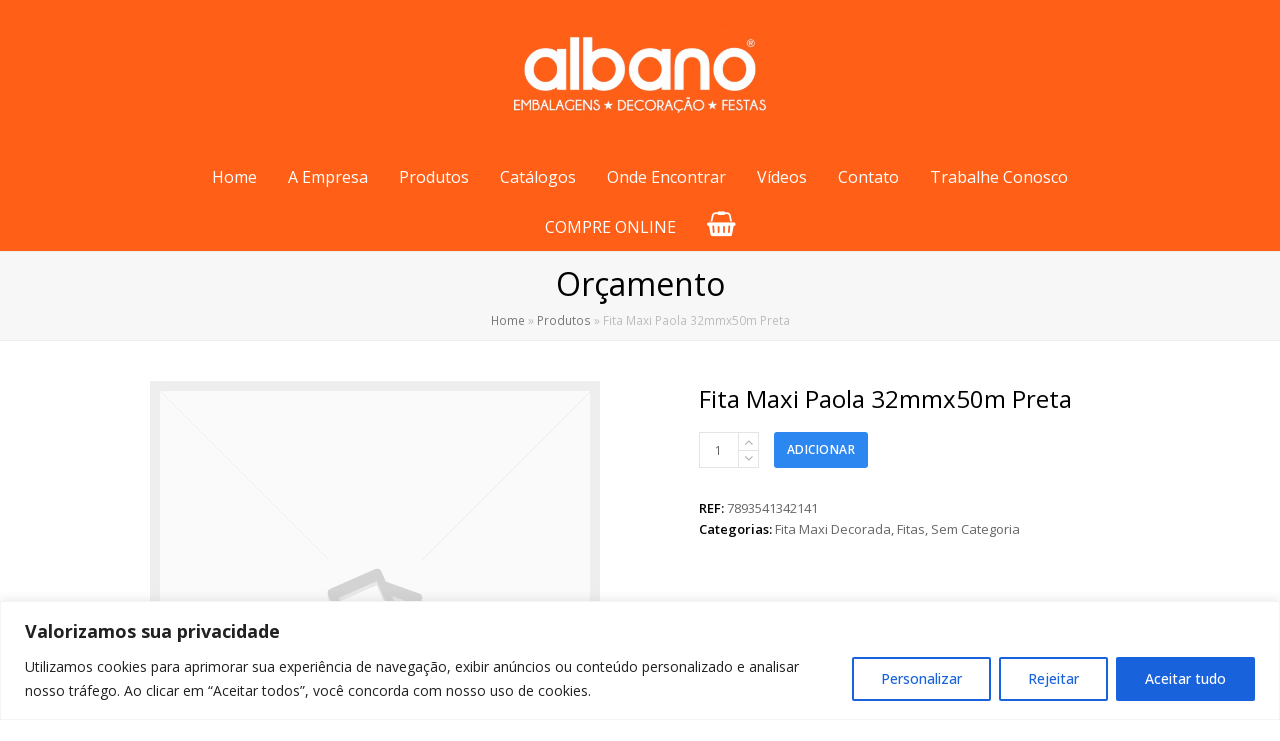

--- FILE ---
content_type: text/html; charset=UTF-8
request_url: https://albano.com.br/produto/fita-maxi-paola-32mmx50m-preta/
body_size: 27953
content:
<!DOCTYPE html>
<html lang="pt-BR" itemscope itemtype="http://schema.org/WebPage">
<head>
<meta charset="UTF-8">
<link rel="profile" href="http://gmpg.org/xfn/11">
<meta name='robots' content='index, follow, max-image-preview:large, max-snippet:-1, max-video-preview:-1' />
	<style>img:is([sizes="auto" i], [sizes^="auto," i]) { contain-intrinsic-size: 3000px 1500px }</style>
	<meta name="viewport" content="width=device-width, initial-scale=1">
<meta name="generator" content="Total WordPress Theme 4.8.4" />
<meta http-equiv="X-UA-Compatible" content="IE=edge" />

	<!-- This site is optimized with the Yoast SEO plugin v26.7 - https://yoast.com/wordpress/plugins/seo/ -->
	<title>Fita Maxi Paola 32mmx50m Preta | Albano Embalagens</title>
	<link rel="canonical" href="https://albano.com.br/produto/fita-maxi-paola-32mmx50m-preta/" />
	<meta property="og:locale" content="pt_BR" />
	<meta property="og:type" content="article" />
	<meta property="og:title" content="Fita Maxi Paola 32mmx50m Preta | Albano Embalagens" />
	<meta property="og:url" content="https://albano.com.br/produto/fita-maxi-paola-32mmx50m-preta/" />
	<meta property="og:site_name" content="Albano Embalagens" />
	<meta property="article:publisher" content="https://www.facebook.com/albano.embalagens" />
	<meta property="article:modified_time" content="2024-07-19T14:58:05+00:00" />
	<meta name="twitter:card" content="summary_large_image" />
	<script type="application/ld+json" class="yoast-schema-graph">{"@context":"https://schema.org","@graph":[{"@type":"WebPage","@id":"https://albano.com.br/produto/fita-maxi-paola-32mmx50m-preta/","url":"https://albano.com.br/produto/fita-maxi-paola-32mmx50m-preta/","name":"Fita Maxi Paola 32mmx50m Preta | Albano Embalagens","isPartOf":{"@id":"https://albano.com.br/#website"},"datePublished":"2024-01-09T13:57:18+00:00","dateModified":"2024-07-19T14:58:05+00:00","breadcrumb":{"@id":"https://albano.com.br/produto/fita-maxi-paola-32mmx50m-preta/#breadcrumb"},"inLanguage":"pt-BR","potentialAction":[{"@type":"ReadAction","target":["https://albano.com.br/produto/fita-maxi-paola-32mmx50m-preta/"]}]},{"@type":"BreadcrumbList","@id":"https://albano.com.br/produto/fita-maxi-paola-32mmx50m-preta/#breadcrumb","itemListElement":[{"@type":"ListItem","position":1,"name":"Home","item":"https://albano.com.br/"},{"@type":"ListItem","position":2,"name":"Produtos","item":"https://albano.com.br/produtos/"},{"@type":"ListItem","position":3,"name":"Fita Maxi Paola 32mmx50m Preta"}]},{"@type":"WebSite","@id":"https://albano.com.br/#website","url":"https://albano.com.br/","name":"Albano Embalagens","description":"","publisher":{"@id":"https://albano.com.br/#organization"},"potentialAction":[{"@type":"SearchAction","target":{"@type":"EntryPoint","urlTemplate":"https://albano.com.br/?s={search_term_string}"},"query-input":{"@type":"PropertyValueSpecification","valueRequired":true,"valueName":"search_term_string"}}],"inLanguage":"pt-BR"},{"@type":"Organization","@id":"https://albano.com.br/#organization","name":"Albano Embalagens","url":"https://albano.com.br/","logo":{"@type":"ImageObject","inLanguage":"pt-BR","@id":"https://albano.com.br/#/schema/logo/image/","url":"https://albano.com.br/wp-content/uploads/2020/12/Logo-1.jpg","contentUrl":"https://albano.com.br/wp-content/uploads/2020/12/Logo-1.jpg","width":594,"height":200,"caption":"Albano Embalagens"},"image":{"@id":"https://albano.com.br/#/schema/logo/image/"},"sameAs":["https://www.facebook.com/albano.embalagens","https://www.instagram.com/albanoembalagens/","https://www.youtube.com/user/AlbanoEmbalagens"]}]}</script>
	<!-- / Yoast SEO plugin. -->


<link rel='dns-prefetch' href='//fonts.googleapis.com' />
<link rel="alternate" type="application/rss+xml" title="Feed para Albano Embalagens &raquo;" href="https://albano.com.br/feed/" />
<link rel="alternate" type="application/rss+xml" title="Feed de comentários para Albano Embalagens &raquo;" href="https://albano.com.br/comments/feed/" />

<link rel='stylesheet' id='albano_customization_styles_shop_cart-css' href='https://albano.com.br/wp-content/plugins/albano-customization/css/shop_cart.css?ver=6.8.3' type='text/css' media='all' />
<link rel='stylesheet' id='albano_customization_styles_shop_cart_dropdown-css' href='https://albano.com.br/wp-content/plugins/albano-customization/css/shop_cart_dropdown.css?ver=6.8.3' type='text/css' media='all' />
<link rel='stylesheet' id='albano_customization_styles_checkout_form-css' href='https://albano.com.br/wp-content/plugins/albano-customization/css/checkout_form.css?ver=6.8.3' type='text/css' media='all' />
<link rel='stylesheet' id='albano_customization_styles_sidebar-css' href='https://albano.com.br/wp-content/plugins/albano-customization/css/shop_page.css?ver=6.8.3' type='text/css' media='all' />
<link rel='stylesheet' id='albano_customization_styles_general-css' href='https://albano.com.br/wp-content/plugins/albano-customization/css/general.css?ver=6.8.3' type='text/css' media='all' />
<link rel='stylesheet' id='js_composer_front-css' href='https://albano.com.br/wp-content/plugins/js_composer/assets/css/js_composer.min.css?ver=5.7' type='text/css' media='all' />
<style id='classic-theme-styles-inline-css' type='text/css'>
/*! This file is auto-generated */
.wp-block-button__link{color:#fff;background-color:#32373c;border-radius:9999px;box-shadow:none;text-decoration:none;padding:calc(.667em + 2px) calc(1.333em + 2px);font-size:1.125em}.wp-block-file__button{background:#32373c;color:#fff;text-decoration:none}
</style>
<link rel='stylesheet' id='wp-components-css' href='https://albano.com.br/wp-includes/css/dist/components/style.min.css?ver=6.8.3' type='text/css' media='all' />
<link rel='stylesheet' id='wp-preferences-css' href='https://albano.com.br/wp-includes/css/dist/preferences/style.min.css?ver=6.8.3' type='text/css' media='all' />
<link rel='stylesheet' id='wp-block-editor-css' href='https://albano.com.br/wp-includes/css/dist/block-editor/style.min.css?ver=6.8.3' type='text/css' media='all' />
<link rel='stylesheet' id='wp-reusable-blocks-css' href='https://albano.com.br/wp-includes/css/dist/reusable-blocks/style.min.css?ver=6.8.3' type='text/css' media='all' />
<link rel='stylesheet' id='wp-patterns-css' href='https://albano.com.br/wp-includes/css/dist/patterns/style.min.css?ver=6.8.3' type='text/css' media='all' />
<link rel='stylesheet' id='wp-editor-css' href='https://albano.com.br/wp-includes/css/dist/editor/style.min.css?ver=6.8.3' type='text/css' media='all' />
<link rel='stylesheet' id='sjb_shortcode_block-cgb-style-css-css' href='https://albano.com.br/wp-content/plugins/simple-job-board/sjb-block/dist/blocks.style.build.css' type='text/css' media='all' />
<style id='global-styles-inline-css' type='text/css'>
:root{--wp--preset--aspect-ratio--square: 1;--wp--preset--aspect-ratio--4-3: 4/3;--wp--preset--aspect-ratio--3-4: 3/4;--wp--preset--aspect-ratio--3-2: 3/2;--wp--preset--aspect-ratio--2-3: 2/3;--wp--preset--aspect-ratio--16-9: 16/9;--wp--preset--aspect-ratio--9-16: 9/16;--wp--preset--color--black: #000000;--wp--preset--color--cyan-bluish-gray: #abb8c3;--wp--preset--color--white: #ffffff;--wp--preset--color--pale-pink: #f78da7;--wp--preset--color--vivid-red: #cf2e2e;--wp--preset--color--luminous-vivid-orange: #ff6900;--wp--preset--color--luminous-vivid-amber: #fcb900;--wp--preset--color--light-green-cyan: #7bdcb5;--wp--preset--color--vivid-green-cyan: #00d084;--wp--preset--color--pale-cyan-blue: #8ed1fc;--wp--preset--color--vivid-cyan-blue: #0693e3;--wp--preset--color--vivid-purple: #9b51e0;--wp--preset--gradient--vivid-cyan-blue-to-vivid-purple: linear-gradient(135deg,rgba(6,147,227,1) 0%,rgb(155,81,224) 100%);--wp--preset--gradient--light-green-cyan-to-vivid-green-cyan: linear-gradient(135deg,rgb(122,220,180) 0%,rgb(0,208,130) 100%);--wp--preset--gradient--luminous-vivid-amber-to-luminous-vivid-orange: linear-gradient(135deg,rgba(252,185,0,1) 0%,rgba(255,105,0,1) 100%);--wp--preset--gradient--luminous-vivid-orange-to-vivid-red: linear-gradient(135deg,rgba(255,105,0,1) 0%,rgb(207,46,46) 100%);--wp--preset--gradient--very-light-gray-to-cyan-bluish-gray: linear-gradient(135deg,rgb(238,238,238) 0%,rgb(169,184,195) 100%);--wp--preset--gradient--cool-to-warm-spectrum: linear-gradient(135deg,rgb(74,234,220) 0%,rgb(151,120,209) 20%,rgb(207,42,186) 40%,rgb(238,44,130) 60%,rgb(251,105,98) 80%,rgb(254,248,76) 100%);--wp--preset--gradient--blush-light-purple: linear-gradient(135deg,rgb(255,206,236) 0%,rgb(152,150,240) 100%);--wp--preset--gradient--blush-bordeaux: linear-gradient(135deg,rgb(254,205,165) 0%,rgb(254,45,45) 50%,rgb(107,0,62) 100%);--wp--preset--gradient--luminous-dusk: linear-gradient(135deg,rgb(255,203,112) 0%,rgb(199,81,192) 50%,rgb(65,88,208) 100%);--wp--preset--gradient--pale-ocean: linear-gradient(135deg,rgb(255,245,203) 0%,rgb(182,227,212) 50%,rgb(51,167,181) 100%);--wp--preset--gradient--electric-grass: linear-gradient(135deg,rgb(202,248,128) 0%,rgb(113,206,126) 100%);--wp--preset--gradient--midnight: linear-gradient(135deg,rgb(2,3,129) 0%,rgb(40,116,252) 100%);--wp--preset--font-size--small: 13px;--wp--preset--font-size--medium: 20px;--wp--preset--font-size--large: 36px;--wp--preset--font-size--x-large: 42px;--wp--preset--spacing--20: 0.44rem;--wp--preset--spacing--30: 0.67rem;--wp--preset--spacing--40: 1rem;--wp--preset--spacing--50: 1.5rem;--wp--preset--spacing--60: 2.25rem;--wp--preset--spacing--70: 3.38rem;--wp--preset--spacing--80: 5.06rem;--wp--preset--shadow--natural: 6px 6px 9px rgba(0, 0, 0, 0.2);--wp--preset--shadow--deep: 12px 12px 50px rgba(0, 0, 0, 0.4);--wp--preset--shadow--sharp: 6px 6px 0px rgba(0, 0, 0, 0.2);--wp--preset--shadow--outlined: 6px 6px 0px -3px rgba(255, 255, 255, 1), 6px 6px rgba(0, 0, 0, 1);--wp--preset--shadow--crisp: 6px 6px 0px rgba(0, 0, 0, 1);}:where(.is-layout-flex){gap: 0.5em;}:where(.is-layout-grid){gap: 0.5em;}body .is-layout-flex{display: flex;}.is-layout-flex{flex-wrap: wrap;align-items: center;}.is-layout-flex > :is(*, div){margin: 0;}body .is-layout-grid{display: grid;}.is-layout-grid > :is(*, div){margin: 0;}:where(.wp-block-columns.is-layout-flex){gap: 2em;}:where(.wp-block-columns.is-layout-grid){gap: 2em;}:where(.wp-block-post-template.is-layout-flex){gap: 1.25em;}:where(.wp-block-post-template.is-layout-grid){gap: 1.25em;}.has-black-color{color: var(--wp--preset--color--black) !important;}.has-cyan-bluish-gray-color{color: var(--wp--preset--color--cyan-bluish-gray) !important;}.has-white-color{color: var(--wp--preset--color--white) !important;}.has-pale-pink-color{color: var(--wp--preset--color--pale-pink) !important;}.has-vivid-red-color{color: var(--wp--preset--color--vivid-red) !important;}.has-luminous-vivid-orange-color{color: var(--wp--preset--color--luminous-vivid-orange) !important;}.has-luminous-vivid-amber-color{color: var(--wp--preset--color--luminous-vivid-amber) !important;}.has-light-green-cyan-color{color: var(--wp--preset--color--light-green-cyan) !important;}.has-vivid-green-cyan-color{color: var(--wp--preset--color--vivid-green-cyan) !important;}.has-pale-cyan-blue-color{color: var(--wp--preset--color--pale-cyan-blue) !important;}.has-vivid-cyan-blue-color{color: var(--wp--preset--color--vivid-cyan-blue) !important;}.has-vivid-purple-color{color: var(--wp--preset--color--vivid-purple) !important;}.has-black-background-color{background-color: var(--wp--preset--color--black) !important;}.has-cyan-bluish-gray-background-color{background-color: var(--wp--preset--color--cyan-bluish-gray) !important;}.has-white-background-color{background-color: var(--wp--preset--color--white) !important;}.has-pale-pink-background-color{background-color: var(--wp--preset--color--pale-pink) !important;}.has-vivid-red-background-color{background-color: var(--wp--preset--color--vivid-red) !important;}.has-luminous-vivid-orange-background-color{background-color: var(--wp--preset--color--luminous-vivid-orange) !important;}.has-luminous-vivid-amber-background-color{background-color: var(--wp--preset--color--luminous-vivid-amber) !important;}.has-light-green-cyan-background-color{background-color: var(--wp--preset--color--light-green-cyan) !important;}.has-vivid-green-cyan-background-color{background-color: var(--wp--preset--color--vivid-green-cyan) !important;}.has-pale-cyan-blue-background-color{background-color: var(--wp--preset--color--pale-cyan-blue) !important;}.has-vivid-cyan-blue-background-color{background-color: var(--wp--preset--color--vivid-cyan-blue) !important;}.has-vivid-purple-background-color{background-color: var(--wp--preset--color--vivid-purple) !important;}.has-black-border-color{border-color: var(--wp--preset--color--black) !important;}.has-cyan-bluish-gray-border-color{border-color: var(--wp--preset--color--cyan-bluish-gray) !important;}.has-white-border-color{border-color: var(--wp--preset--color--white) !important;}.has-pale-pink-border-color{border-color: var(--wp--preset--color--pale-pink) !important;}.has-vivid-red-border-color{border-color: var(--wp--preset--color--vivid-red) !important;}.has-luminous-vivid-orange-border-color{border-color: var(--wp--preset--color--luminous-vivid-orange) !important;}.has-luminous-vivid-amber-border-color{border-color: var(--wp--preset--color--luminous-vivid-amber) !important;}.has-light-green-cyan-border-color{border-color: var(--wp--preset--color--light-green-cyan) !important;}.has-vivid-green-cyan-border-color{border-color: var(--wp--preset--color--vivid-green-cyan) !important;}.has-pale-cyan-blue-border-color{border-color: var(--wp--preset--color--pale-cyan-blue) !important;}.has-vivid-cyan-blue-border-color{border-color: var(--wp--preset--color--vivid-cyan-blue) !important;}.has-vivid-purple-border-color{border-color: var(--wp--preset--color--vivid-purple) !important;}.has-vivid-cyan-blue-to-vivid-purple-gradient-background{background: var(--wp--preset--gradient--vivid-cyan-blue-to-vivid-purple) !important;}.has-light-green-cyan-to-vivid-green-cyan-gradient-background{background: var(--wp--preset--gradient--light-green-cyan-to-vivid-green-cyan) !important;}.has-luminous-vivid-amber-to-luminous-vivid-orange-gradient-background{background: var(--wp--preset--gradient--luminous-vivid-amber-to-luminous-vivid-orange) !important;}.has-luminous-vivid-orange-to-vivid-red-gradient-background{background: var(--wp--preset--gradient--luminous-vivid-orange-to-vivid-red) !important;}.has-very-light-gray-to-cyan-bluish-gray-gradient-background{background: var(--wp--preset--gradient--very-light-gray-to-cyan-bluish-gray) !important;}.has-cool-to-warm-spectrum-gradient-background{background: var(--wp--preset--gradient--cool-to-warm-spectrum) !important;}.has-blush-light-purple-gradient-background{background: var(--wp--preset--gradient--blush-light-purple) !important;}.has-blush-bordeaux-gradient-background{background: var(--wp--preset--gradient--blush-bordeaux) !important;}.has-luminous-dusk-gradient-background{background: var(--wp--preset--gradient--luminous-dusk) !important;}.has-pale-ocean-gradient-background{background: var(--wp--preset--gradient--pale-ocean) !important;}.has-electric-grass-gradient-background{background: var(--wp--preset--gradient--electric-grass) !important;}.has-midnight-gradient-background{background: var(--wp--preset--gradient--midnight) !important;}.has-small-font-size{font-size: var(--wp--preset--font-size--small) !important;}.has-medium-font-size{font-size: var(--wp--preset--font-size--medium) !important;}.has-large-font-size{font-size: var(--wp--preset--font-size--large) !important;}.has-x-large-font-size{font-size: var(--wp--preset--font-size--x-large) !important;}
:where(.wp-block-post-template.is-layout-flex){gap: 1.25em;}:where(.wp-block-post-template.is-layout-grid){gap: 1.25em;}
:where(.wp-block-columns.is-layout-flex){gap: 2em;}:where(.wp-block-columns.is-layout-grid){gap: 2em;}
:root :where(.wp-block-pullquote){font-size: 1.5em;line-height: 1.6;}
</style>
<link rel='stylesheet' id='rs-plugin-settings-css' href='https://albano.com.br/wp-content/plugins/revslider/public/assets/css/settings.css?ver=5.4.8.3' type='text/css' media='all' />
<style id='rs-plugin-settings-inline-css' type='text/css'>
#rs-demo-id {}
</style>
<link rel='stylesheet' id='simple-job-board-google-fonts-css' href='https://fonts.googleapis.com/css?family=Roboto%3A100%2C100i%2C300%2C300i%2C400%2C400i%2C500%2C500i%2C700%2C700i%2C900%2C900i&#038;ver=2.14.1' type='text/css' media='all' />
<link rel='stylesheet' id='sjb-fontawesome-css' href='https://albano.com.br/wp-content/plugins/simple-job-board/includes/css/font-awesome.min.css?ver=5.15.4' type='text/css' media='all' />
<link rel='stylesheet' id='simple-job-board-jquery-ui-css' href='https://albano.com.br/wp-content/plugins/simple-job-board/public/css/jquery-ui.css?ver=1.12.1' type='text/css' media='all' />
<link rel='stylesheet' id='simple-job-board-frontend-css' href='https://albano.com.br/wp-content/plugins/simple-job-board/public/css/simple-job-board-public.css?ver=3.0.0' type='text/css' media='all' />
<style id='woocommerce-inline-inline-css' type='text/css'>
.woocommerce form .form-row .required { visibility: visible; }
</style>
<link rel='stylesheet' id='wpb_wmca_accordion_style-css' href='https://albano.com.br/wp-content/plugins/wpb-accordion-menu-or-category/assets/css/wpb_wmca_style.css?ver=1.0' type='text/css' media='all' />
<link rel='stylesheet' id='brands-styles-css' href='https://albano.com.br/wp-content/plugins/woocommerce/assets/css/brands.css?ver=10.2.2' type='text/css' media='all' />
<link rel='stylesheet' id='wpex-style-css' href='https://albano.com.br/wp-content/themes/Total/style.css?ver=4.8.4' type='text/css' media='all' />
<link rel='stylesheet' id='wpex-google-font-open-sans-css' href='//fonts.googleapis.com/css?family=Open+Sans:100,200,300,400,500,600,700,800,900,100i,200i,300i,400i,500i,600i,700i,800i,900i&#038;subset=latin' type='text/css' media='all' />
<link rel='stylesheet' id='wpex-woocommerce-css' href='https://albano.com.br/wp-content/themes/Total/assets/css/wpex-woocommerce.css?ver=4.8.4' type='text/css' media='all' />
<link rel='stylesheet' id='wpex-visual-composer-css' href='https://albano.com.br/wp-content/themes/Total/assets/css/wpex-visual-composer.css?ver=4.8.4' type='text/css' media='all' />
<!--[if IE 8]>
<link rel='stylesheet' id='wpex-ie8-css' href='https://albano.com.br/wp-content/themes/Total/assets/css/wpex-ie8.css?ver=4.8.4' type='text/css' media='all' />
<![endif]-->
<!--[if IE 9]>
<link rel='stylesheet' id='wpex-ie9-css' href='https://albano.com.br/wp-content/themes/Total/assets/css/wpex-ie9.css?ver=4.8.4' type='text/css' media='all' />
<![endif]-->
<link rel='stylesheet' id='wpex-ilightbox-minimal-css' href='https://albano.com.br/wp-content/themes/Total/assets/lib/ilightbox/minimal/ilightbox-minimal-skin.css?ver=4.8.4' type='text/css' media='all' />
<script type="text/javascript" src="https://albano.com.br/wp-includes/js/jquery/jquery.min.js?ver=3.7.1" id="jquery-core-js"></script>
<script type="text/javascript" src="https://albano.com.br/wp-includes/js/jquery/jquery-migrate.min.js?ver=3.4.1" id="jquery-migrate-js"></script>
<script type="text/javascript" src="https://albano.com.br/wp-content/plugins/albano-customization/js/autofill_username.js?ver=6.8.3" id="autofill_username-js"></script>
<script type="text/javascript" id="cookie-law-info-js-extra">
/* <![CDATA[ */
var _ckyConfig = {"_ipData":[],"_assetsURL":"https:\/\/albano.com.br\/wp-content\/plugins\/cookie-law-info\/lite\/frontend\/images\/","_publicURL":"https:\/\/albano.com.br","_expiry":"365","_categories":[{"name":"Necess\u00e1rio","slug":"necessary","isNecessary":true,"ccpaDoNotSell":true,"cookies":[],"active":true,"defaultConsent":{"gdpr":true,"ccpa":true}},{"name":"Funcional","slug":"functional","isNecessary":false,"ccpaDoNotSell":true,"cookies":[],"active":true,"defaultConsent":{"gdpr":false,"ccpa":false}},{"name":"Anal\u00edticos","slug":"analytics","isNecessary":false,"ccpaDoNotSell":true,"cookies":[],"active":true,"defaultConsent":{"gdpr":false,"ccpa":false}},{"name":"Desempenho","slug":"performance","isNecessary":false,"ccpaDoNotSell":true,"cookies":[],"active":true,"defaultConsent":{"gdpr":false,"ccpa":false}},{"name":"An\u00fancio","slug":"advertisement","isNecessary":false,"ccpaDoNotSell":true,"cookies":[],"active":true,"defaultConsent":{"gdpr":false,"ccpa":false}}],"_activeLaw":"gdpr","_rootDomain":"","_block":"1","_showBanner":"1","_bannerConfig":{"settings":{"type":"banner","preferenceCenterType":"popup","position":"bottom","applicableLaw":"gdpr"},"behaviours":{"reloadBannerOnAccept":false,"loadAnalyticsByDefault":false,"animations":{"onLoad":"animate","onHide":"sticky"}},"config":{"revisitConsent":{"status":true,"tag":"revisit-consent","position":"bottom-left","meta":{"url":"#"},"styles":{"background-color":"#0056A7"},"elements":{"title":{"type":"text","tag":"revisit-consent-title","status":true,"styles":{"color":"#0056a7"}}}},"preferenceCenter":{"toggle":{"status":true,"tag":"detail-category-toggle","type":"toggle","states":{"active":{"styles":{"background-color":"#1863DC"}},"inactive":{"styles":{"background-color":"#D0D5D2"}}}}},"categoryPreview":{"status":false,"toggle":{"status":true,"tag":"detail-category-preview-toggle","type":"toggle","states":{"active":{"styles":{"background-color":"#1863DC"}},"inactive":{"styles":{"background-color":"#D0D5D2"}}}}},"videoPlaceholder":{"status":true,"styles":{"background-color":"#000000","border-color":"#000000","color":"#ffffff"}},"readMore":{"status":false,"tag":"readmore-button","type":"link","meta":{"noFollow":true,"newTab":true},"styles":{"color":"#1863DC","background-color":"transparent","border-color":"transparent"}},"showMore":{"status":true,"tag":"show-desc-button","type":"button","styles":{"color":"#1863DC"}},"showLess":{"status":true,"tag":"hide-desc-button","type":"button","styles":{"color":"#1863DC"}},"alwaysActive":{"status":true,"tag":"always-active","styles":{"color":"#008000"}},"manualLinks":{"status":true,"tag":"manual-links","type":"link","styles":{"color":"#1863DC"}},"auditTable":{"status":true},"optOption":{"status":true,"toggle":{"status":true,"tag":"optout-option-toggle","type":"toggle","states":{"active":{"styles":{"background-color":"#1863dc"}},"inactive":{"styles":{"background-color":"#FFFFFF"}}}}}}},"_version":"3.3.9.1","_logConsent":"1","_tags":[{"tag":"accept-button","styles":{"color":"#FFFFFF","background-color":"#1863DC","border-color":"#1863DC"}},{"tag":"reject-button","styles":{"color":"#1863DC","background-color":"transparent","border-color":"#1863DC"}},{"tag":"settings-button","styles":{"color":"#1863DC","background-color":"transparent","border-color":"#1863DC"}},{"tag":"readmore-button","styles":{"color":"#1863DC","background-color":"transparent","border-color":"transparent"}},{"tag":"donotsell-button","styles":{"color":"#1863DC","background-color":"transparent","border-color":"transparent"}},{"tag":"show-desc-button","styles":{"color":"#1863DC"}},{"tag":"hide-desc-button","styles":{"color":"#1863DC"}},{"tag":"cky-always-active","styles":[]},{"tag":"cky-link","styles":[]},{"tag":"accept-button","styles":{"color":"#FFFFFF","background-color":"#1863DC","border-color":"#1863DC"}},{"tag":"revisit-consent","styles":{"background-color":"#0056A7"}}],"_shortCodes":[{"key":"cky_readmore","content":"<a href=\"#\" class=\"cky-policy\" aria-label=\"Pol\u00edtica de Cookies\" target=\"_blank\" rel=\"noopener\" data-cky-tag=\"readmore-button\">Pol\u00edtica de Cookies<\/a>","tag":"readmore-button","status":false,"attributes":{"rel":"nofollow","target":"_blank"}},{"key":"cky_show_desc","content":"<button class=\"cky-show-desc-btn\" data-cky-tag=\"show-desc-button\" aria-label=\"Mostrar mais\">Mostrar mais<\/button>","tag":"show-desc-button","status":true,"attributes":[]},{"key":"cky_hide_desc","content":"<button class=\"cky-show-desc-btn\" data-cky-tag=\"hide-desc-button\" aria-label=\"Mostrar menos\">Mostrar menos<\/button>","tag":"hide-desc-button","status":true,"attributes":[]},{"key":"cky_optout_show_desc","content":"[cky_optout_show_desc]","tag":"optout-show-desc-button","status":true,"attributes":[]},{"key":"cky_optout_hide_desc","content":"[cky_optout_hide_desc]","tag":"optout-hide-desc-button","status":true,"attributes":[]},{"key":"cky_category_toggle_label","content":"[cky_{{status}}_category_label] [cky_preference_{{category_slug}}_title]","tag":"","status":true,"attributes":[]},{"key":"cky_enable_category_label","content":"Habilitar","tag":"","status":true,"attributes":[]},{"key":"cky_disable_category_label","content":"Desabilitar","tag":"","status":true,"attributes":[]},{"key":"cky_video_placeholder","content":"<div class=\"video-placeholder-normal\" data-cky-tag=\"video-placeholder\" id=\"[UNIQUEID]\"><p class=\"video-placeholder-text-normal\" data-cky-tag=\"placeholder-title\">Por favor, aceite o consentimento do cookie<\/p><\/div>","tag":"","status":true,"attributes":[]},{"key":"cky_enable_optout_label","content":"Habilitar","tag":"","status":true,"attributes":[]},{"key":"cky_disable_optout_label","content":"Desabilitar","tag":"","status":true,"attributes":[]},{"key":"cky_optout_toggle_label","content":"[cky_{{status}}_optout_label] [cky_optout_option_title]","tag":"","status":true,"attributes":[]},{"key":"cky_optout_option_title","content":"N\u00e3o venda ou compartilhe minhas informa\u00e7\u00f5es pessoais","tag":"","status":true,"attributes":[]},{"key":"cky_optout_close_label","content":"Fechar","tag":"","status":true,"attributes":[]},{"key":"cky_preference_close_label","content":"Fechar","tag":"","status":true,"attributes":[]}],"_rtl":"","_language":"pt-br","_providersToBlock":[]};
var _ckyStyles = {"css":".cky-overlay{background: #000000; opacity: 0.4; position: fixed; top: 0; left: 0; width: 100%; height: 100%; z-index: 99999999;}.cky-hide{display: none;}.cky-btn-revisit-wrapper{display: flex; align-items: center; justify-content: center; background: #0056a7; width: 45px; height: 45px; border-radius: 50%; position: fixed; z-index: 999999; cursor: pointer;}.cky-revisit-bottom-left{bottom: 15px; left: 15px;}.cky-revisit-bottom-right{bottom: 15px; right: 15px;}.cky-btn-revisit-wrapper .cky-btn-revisit{display: flex; align-items: center; justify-content: center; background: none; border: none; cursor: pointer; position: relative; margin: 0; padding: 0;}.cky-btn-revisit-wrapper .cky-btn-revisit img{max-width: fit-content; margin: 0; height: 30px; width: 30px;}.cky-revisit-bottom-left:hover::before{content: attr(data-tooltip); position: absolute; background: #4e4b66; color: #ffffff; left: calc(100% + 7px); font-size: 12px; line-height: 16px; width: max-content; padding: 4px 8px; border-radius: 4px;}.cky-revisit-bottom-left:hover::after{position: absolute; content: \"\"; border: 5px solid transparent; left: calc(100% + 2px); border-left-width: 0; border-right-color: #4e4b66;}.cky-revisit-bottom-right:hover::before{content: attr(data-tooltip); position: absolute; background: #4e4b66; color: #ffffff; right: calc(100% + 7px); font-size: 12px; line-height: 16px; width: max-content; padding: 4px 8px; border-radius: 4px;}.cky-revisit-bottom-right:hover::after{position: absolute; content: \"\"; border: 5px solid transparent; right: calc(100% + 2px); border-right-width: 0; border-left-color: #4e4b66;}.cky-revisit-hide{display: none;}.cky-consent-container{position: fixed; width: 100%; box-sizing: border-box; z-index: 9999999;}.cky-consent-container .cky-consent-bar{background: #ffffff; border: 1px solid; padding: 16.5px 24px; box-shadow: 0 -1px 10px 0 #acabab4d;}.cky-banner-bottom{bottom: 0; left: 0;}.cky-banner-top{top: 0; left: 0;}.cky-custom-brand-logo-wrapper .cky-custom-brand-logo{width: 100px; height: auto; margin: 0 0 12px 0;}.cky-notice .cky-title{color: #212121; font-weight: 700; font-size: 18px; line-height: 24px; margin: 0 0 12px 0;}.cky-notice-group{display: flex; justify-content: space-between; align-items: center; font-size: 14px; line-height: 24px; font-weight: 400;}.cky-notice-des *,.cky-preference-content-wrapper *,.cky-accordion-header-des *,.cky-gpc-wrapper .cky-gpc-desc *{font-size: 14px;}.cky-notice-des{color: #212121; font-size: 14px; line-height: 24px; font-weight: 400;}.cky-notice-des img{height: 25px; width: 25px;}.cky-consent-bar .cky-notice-des p,.cky-gpc-wrapper .cky-gpc-desc p,.cky-preference-body-wrapper .cky-preference-content-wrapper p,.cky-accordion-header-wrapper .cky-accordion-header-des p,.cky-cookie-des-table li div:last-child p{color: inherit; margin-top: 0; overflow-wrap: break-word;}.cky-notice-des P:last-child,.cky-preference-content-wrapper p:last-child,.cky-cookie-des-table li div:last-child p:last-child,.cky-gpc-wrapper .cky-gpc-desc p:last-child{margin-bottom: 0;}.cky-notice-des a.cky-policy,.cky-notice-des button.cky-policy{font-size: 14px; color: #1863dc; white-space: nowrap; cursor: pointer; background: transparent; border: 1px solid; text-decoration: underline;}.cky-notice-des button.cky-policy{padding: 0;}.cky-notice-des a.cky-policy:focus-visible,.cky-notice-des button.cky-policy:focus-visible,.cky-preference-content-wrapper .cky-show-desc-btn:focus-visible,.cky-accordion-header .cky-accordion-btn:focus-visible,.cky-preference-header .cky-btn-close:focus-visible,.cky-switch input[type=\"checkbox\"]:focus-visible,.cky-footer-wrapper a:focus-visible,.cky-btn:focus-visible{outline: 2px solid #1863dc; outline-offset: 2px;}.cky-btn:focus:not(:focus-visible),.cky-accordion-header .cky-accordion-btn:focus:not(:focus-visible),.cky-preference-content-wrapper .cky-show-desc-btn:focus:not(:focus-visible),.cky-btn-revisit-wrapper .cky-btn-revisit:focus:not(:focus-visible),.cky-preference-header .cky-btn-close:focus:not(:focus-visible),.cky-consent-bar .cky-banner-btn-close:focus:not(:focus-visible){outline: 0;}button.cky-show-desc-btn:not(:hover):not(:active){color: #1863dc; background: transparent;}button.cky-accordion-btn:not(:hover):not(:active),button.cky-banner-btn-close:not(:hover):not(:active),button.cky-btn-close:not(:hover):not(:active),button.cky-btn-revisit:not(:hover):not(:active){background: transparent;}.cky-consent-bar button:hover,.cky-modal.cky-modal-open button:hover,.cky-consent-bar button:focus,.cky-modal.cky-modal-open button:focus{text-decoration: none;}.cky-notice-btn-wrapper{display: flex; justify-content: center; align-items: center; margin-left: 15px;}.cky-notice-btn-wrapper .cky-btn{text-shadow: none; box-shadow: none;}.cky-btn{font-size: 14px; font-family: inherit; line-height: 24px; padding: 8px 27px; font-weight: 500; margin: 0 8px 0 0; border-radius: 2px; white-space: nowrap; cursor: pointer; text-align: center; text-transform: none; min-height: 0;}.cky-btn:hover{opacity: 0.8;}.cky-btn-customize{color: #1863dc; background: transparent; border: 2px solid #1863dc;}.cky-btn-reject{color: #1863dc; background: transparent; border: 2px solid #1863dc;}.cky-btn-accept{background: #1863dc; color: #ffffff; border: 2px solid #1863dc;}.cky-btn:last-child{margin-right: 0;}@media (max-width: 768px){.cky-notice-group{display: block;}.cky-notice-btn-wrapper{margin-left: 0;}.cky-notice-btn-wrapper .cky-btn{flex: auto; max-width: 100%; margin-top: 10px; white-space: unset;}}@media (max-width: 576px){.cky-notice-btn-wrapper{flex-direction: column;}.cky-custom-brand-logo-wrapper, .cky-notice .cky-title, .cky-notice-des, .cky-notice-btn-wrapper{padding: 0 28px;}.cky-consent-container .cky-consent-bar{padding: 16.5px 0;}.cky-notice-des{max-height: 40vh; overflow-y: scroll;}.cky-notice-btn-wrapper .cky-btn{width: 100%; padding: 8px; margin-right: 0;}.cky-notice-btn-wrapper .cky-btn-accept{order: 1;}.cky-notice-btn-wrapper .cky-btn-reject{order: 3;}.cky-notice-btn-wrapper .cky-btn-customize{order: 2;}}@media (max-width: 425px){.cky-custom-brand-logo-wrapper, .cky-notice .cky-title, .cky-notice-des, .cky-notice-btn-wrapper{padding: 0 24px;}.cky-notice-btn-wrapper{flex-direction: column;}.cky-btn{width: 100%; margin: 10px 0 0 0;}.cky-notice-btn-wrapper .cky-btn-customize{order: 2;}.cky-notice-btn-wrapper .cky-btn-reject{order: 3;}.cky-notice-btn-wrapper .cky-btn-accept{order: 1; margin-top: 16px;}}@media (max-width: 352px){.cky-notice .cky-title{font-size: 16px;}.cky-notice-des *{font-size: 12px;}.cky-notice-des, .cky-btn{font-size: 12px;}}.cky-modal.cky-modal-open{display: flex; visibility: visible; -webkit-transform: translate(-50%, -50%); -moz-transform: translate(-50%, -50%); -ms-transform: translate(-50%, -50%); -o-transform: translate(-50%, -50%); transform: translate(-50%, -50%); top: 50%; left: 50%; transition: all 1s ease;}.cky-modal{box-shadow: 0 32px 68px rgba(0, 0, 0, 0.3); margin: 0 auto; position: fixed; max-width: 100%; background: #ffffff; top: 50%; box-sizing: border-box; border-radius: 6px; z-index: 999999999; color: #212121; -webkit-transform: translate(-50%, 100%); -moz-transform: translate(-50%, 100%); -ms-transform: translate(-50%, 100%); -o-transform: translate(-50%, 100%); transform: translate(-50%, 100%); visibility: hidden; transition: all 0s ease;}.cky-preference-center{max-height: 79vh; overflow: hidden; width: 845px; overflow: hidden; flex: 1 1 0; display: flex; flex-direction: column; border-radius: 6px;}.cky-preference-header{display: flex; align-items: center; justify-content: space-between; padding: 22px 24px; border-bottom: 1px solid;}.cky-preference-header .cky-preference-title{font-size: 18px; font-weight: 700; line-height: 24px;}.cky-preference-header .cky-btn-close{margin: 0; cursor: pointer; vertical-align: middle; padding: 0; background: none; border: none; width: auto; height: auto; min-height: 0; line-height: 0; text-shadow: none; box-shadow: none;}.cky-preference-header .cky-btn-close img{margin: 0; height: 10px; width: 10px;}.cky-preference-body-wrapper{padding: 0 24px; flex: 1; overflow: auto; box-sizing: border-box;}.cky-preference-content-wrapper,.cky-gpc-wrapper .cky-gpc-desc{font-size: 14px; line-height: 24px; font-weight: 400; padding: 12px 0;}.cky-preference-content-wrapper{border-bottom: 1px solid;}.cky-preference-content-wrapper img{height: 25px; width: 25px;}.cky-preference-content-wrapper .cky-show-desc-btn{font-size: 14px; font-family: inherit; color: #1863dc; text-decoration: none; line-height: 24px; padding: 0; margin: 0; white-space: nowrap; cursor: pointer; background: transparent; border-color: transparent; text-transform: none; min-height: 0; text-shadow: none; box-shadow: none;}.cky-accordion-wrapper{margin-bottom: 10px;}.cky-accordion{border-bottom: 1px solid;}.cky-accordion:last-child{border-bottom: none;}.cky-accordion .cky-accordion-item{display: flex; margin-top: 10px;}.cky-accordion .cky-accordion-body{display: none;}.cky-accordion.cky-accordion-active .cky-accordion-body{display: block; padding: 0 22px; margin-bottom: 16px;}.cky-accordion-header-wrapper{cursor: pointer; width: 100%;}.cky-accordion-item .cky-accordion-header{display: flex; justify-content: space-between; align-items: center;}.cky-accordion-header .cky-accordion-btn{font-size: 16px; font-family: inherit; color: #212121; line-height: 24px; background: none; border: none; font-weight: 700; padding: 0; margin: 0; cursor: pointer; text-transform: none; min-height: 0; text-shadow: none; box-shadow: none;}.cky-accordion-header .cky-always-active{color: #008000; font-weight: 600; line-height: 24px; font-size: 14px;}.cky-accordion-header-des{font-size: 14px; line-height: 24px; margin: 10px 0 16px 0;}.cky-accordion-chevron{margin-right: 22px; position: relative; cursor: pointer;}.cky-accordion-chevron-hide{display: none;}.cky-accordion .cky-accordion-chevron i::before{content: \"\"; position: absolute; border-right: 1.4px solid; border-bottom: 1.4px solid; border-color: inherit; height: 6px; width: 6px; -webkit-transform: rotate(-45deg); -moz-transform: rotate(-45deg); -ms-transform: rotate(-45deg); -o-transform: rotate(-45deg); transform: rotate(-45deg); transition: all 0.2s ease-in-out; top: 8px;}.cky-accordion.cky-accordion-active .cky-accordion-chevron i::before{-webkit-transform: rotate(45deg); -moz-transform: rotate(45deg); -ms-transform: rotate(45deg); -o-transform: rotate(45deg); transform: rotate(45deg);}.cky-audit-table{background: #f4f4f4; border-radius: 6px;}.cky-audit-table .cky-empty-cookies-text{color: inherit; font-size: 12px; line-height: 24px; margin: 0; padding: 10px;}.cky-audit-table .cky-cookie-des-table{font-size: 12px; line-height: 24px; font-weight: normal; padding: 15px 10px; border-bottom: 1px solid; border-bottom-color: inherit; margin: 0;}.cky-audit-table .cky-cookie-des-table:last-child{border-bottom: none;}.cky-audit-table .cky-cookie-des-table li{list-style-type: none; display: flex; padding: 3px 0;}.cky-audit-table .cky-cookie-des-table li:first-child{padding-top: 0;}.cky-cookie-des-table li div:first-child{width: 100px; font-weight: 600; word-break: break-word; word-wrap: break-word;}.cky-cookie-des-table li div:last-child{flex: 1; word-break: break-word; word-wrap: break-word; margin-left: 8px;}.cky-footer-shadow{display: block; width: 100%; height: 40px; background: linear-gradient(180deg, rgba(255, 255, 255, 0) 0%, #ffffff 100%); position: absolute; bottom: calc(100% - 1px);}.cky-footer-wrapper{position: relative;}.cky-prefrence-btn-wrapper{display: flex; flex-wrap: wrap; align-items: center; justify-content: center; padding: 22px 24px; border-top: 1px solid;}.cky-prefrence-btn-wrapper .cky-btn{flex: auto; max-width: 100%; text-shadow: none; box-shadow: none;}.cky-btn-preferences{color: #1863dc; background: transparent; border: 2px solid #1863dc;}.cky-preference-header,.cky-preference-body-wrapper,.cky-preference-content-wrapper,.cky-accordion-wrapper,.cky-accordion,.cky-accordion-wrapper,.cky-footer-wrapper,.cky-prefrence-btn-wrapper{border-color: inherit;}@media (max-width: 845px){.cky-modal{max-width: calc(100% - 16px);}}@media (max-width: 576px){.cky-modal{max-width: 100%;}.cky-preference-center{max-height: 100vh;}.cky-prefrence-btn-wrapper{flex-direction: column;}.cky-accordion.cky-accordion-active .cky-accordion-body{padding-right: 0;}.cky-prefrence-btn-wrapper .cky-btn{width: 100%; margin: 10px 0 0 0;}.cky-prefrence-btn-wrapper .cky-btn-reject{order: 3;}.cky-prefrence-btn-wrapper .cky-btn-accept{order: 1; margin-top: 0;}.cky-prefrence-btn-wrapper .cky-btn-preferences{order: 2;}}@media (max-width: 425px){.cky-accordion-chevron{margin-right: 15px;}.cky-notice-btn-wrapper{margin-top: 0;}.cky-accordion.cky-accordion-active .cky-accordion-body{padding: 0 15px;}}@media (max-width: 352px){.cky-preference-header .cky-preference-title{font-size: 16px;}.cky-preference-header{padding: 16px 24px;}.cky-preference-content-wrapper *, .cky-accordion-header-des *{font-size: 12px;}.cky-preference-content-wrapper, .cky-preference-content-wrapper .cky-show-more, .cky-accordion-header .cky-always-active, .cky-accordion-header-des, .cky-preference-content-wrapper .cky-show-desc-btn, .cky-notice-des a.cky-policy{font-size: 12px;}.cky-accordion-header .cky-accordion-btn{font-size: 14px;}}.cky-switch{display: flex;}.cky-switch input[type=\"checkbox\"]{position: relative; width: 44px; height: 24px; margin: 0; background: #d0d5d2; -webkit-appearance: none; border-radius: 50px; cursor: pointer; outline: 0; border: none; top: 0;}.cky-switch input[type=\"checkbox\"]:checked{background: #1863dc;}.cky-switch input[type=\"checkbox\"]:before{position: absolute; content: \"\"; height: 20px; width: 20px; left: 2px; bottom: 2px; border-radius: 50%; background-color: white; -webkit-transition: 0.4s; transition: 0.4s; margin: 0;}.cky-switch input[type=\"checkbox\"]:after{display: none;}.cky-switch input[type=\"checkbox\"]:checked:before{-webkit-transform: translateX(20px); -ms-transform: translateX(20px); transform: translateX(20px);}@media (max-width: 425px){.cky-switch input[type=\"checkbox\"]{width: 38px; height: 21px;}.cky-switch input[type=\"checkbox\"]:before{height: 17px; width: 17px;}.cky-switch input[type=\"checkbox\"]:checked:before{-webkit-transform: translateX(17px); -ms-transform: translateX(17px); transform: translateX(17px);}}.cky-consent-bar .cky-banner-btn-close{position: absolute; right: 9px; top: 5px; background: none; border: none; cursor: pointer; padding: 0; margin: 0; min-height: 0; line-height: 0; height: auto; width: auto; text-shadow: none; box-shadow: none;}.cky-consent-bar .cky-banner-btn-close img{height: 9px; width: 9px; margin: 0;}.cky-notice-btn-wrapper .cky-btn-do-not-sell{font-size: 14px; line-height: 24px; padding: 6px 0; margin: 0; font-weight: 500; background: none; border-radius: 2px; border: none; cursor: pointer; text-align: left; color: #1863dc; background: transparent; border-color: transparent; box-shadow: none; text-shadow: none;}.cky-consent-bar .cky-banner-btn-close:focus-visible,.cky-notice-btn-wrapper .cky-btn-do-not-sell:focus-visible,.cky-opt-out-btn-wrapper .cky-btn:focus-visible,.cky-opt-out-checkbox-wrapper input[type=\"checkbox\"].cky-opt-out-checkbox:focus-visible{outline: 2px solid #1863dc; outline-offset: 2px;}@media (max-width: 768px){.cky-notice-btn-wrapper{margin-left: 0; margin-top: 10px; justify-content: left;}.cky-notice-btn-wrapper .cky-btn-do-not-sell{padding: 0;}}@media (max-width: 352px){.cky-notice-btn-wrapper .cky-btn-do-not-sell, .cky-notice-des a.cky-policy{font-size: 12px;}}.cky-opt-out-wrapper{padding: 12px 0;}.cky-opt-out-wrapper .cky-opt-out-checkbox-wrapper{display: flex; align-items: center;}.cky-opt-out-checkbox-wrapper .cky-opt-out-checkbox-label{font-size: 16px; font-weight: 700; line-height: 24px; margin: 0 0 0 12px; cursor: pointer;}.cky-opt-out-checkbox-wrapper input[type=\"checkbox\"].cky-opt-out-checkbox{background-color: #ffffff; border: 1px solid black; width: 20px; height: 18.5px; margin: 0; -webkit-appearance: none; position: relative; display: flex; align-items: center; justify-content: center; border-radius: 2px; cursor: pointer;}.cky-opt-out-checkbox-wrapper input[type=\"checkbox\"].cky-opt-out-checkbox:checked{background-color: #1863dc; border: none;}.cky-opt-out-checkbox-wrapper input[type=\"checkbox\"].cky-opt-out-checkbox:checked::after{left: 6px; bottom: 4px; width: 7px; height: 13px; border: solid #ffffff; border-width: 0 3px 3px 0; border-radius: 2px; -webkit-transform: rotate(45deg); -ms-transform: rotate(45deg); transform: rotate(45deg); content: \"\"; position: absolute; box-sizing: border-box;}.cky-opt-out-checkbox-wrapper.cky-disabled .cky-opt-out-checkbox-label,.cky-opt-out-checkbox-wrapper.cky-disabled input[type=\"checkbox\"].cky-opt-out-checkbox{cursor: no-drop;}.cky-gpc-wrapper{margin: 0 0 0 32px;}.cky-footer-wrapper .cky-opt-out-btn-wrapper{display: flex; flex-wrap: wrap; align-items: center; justify-content: center; padding: 22px 24px;}.cky-opt-out-btn-wrapper .cky-btn{flex: auto; max-width: 100%; text-shadow: none; box-shadow: none;}.cky-opt-out-btn-wrapper .cky-btn-cancel{border: 1px solid #dedfe0; background: transparent; color: #858585;}.cky-opt-out-btn-wrapper .cky-btn-confirm{background: #1863dc; color: #ffffff; border: 1px solid #1863dc;}@media (max-width: 352px){.cky-opt-out-checkbox-wrapper .cky-opt-out-checkbox-label{font-size: 14px;}.cky-gpc-wrapper .cky-gpc-desc, .cky-gpc-wrapper .cky-gpc-desc *{font-size: 12px;}.cky-opt-out-checkbox-wrapper input[type=\"checkbox\"].cky-opt-out-checkbox{width: 16px; height: 16px;}.cky-opt-out-checkbox-wrapper input[type=\"checkbox\"].cky-opt-out-checkbox:checked::after{left: 5px; bottom: 4px; width: 3px; height: 9px;}.cky-gpc-wrapper{margin: 0 0 0 28px;}}.video-placeholder-youtube{background-size: 100% 100%; background-position: center; background-repeat: no-repeat; background-color: #b2b0b059; position: relative; display: flex; align-items: center; justify-content: center; max-width: 100%;}.video-placeholder-text-youtube{text-align: center; align-items: center; padding: 10px 16px; background-color: #000000cc; color: #ffffff; border: 1px solid; border-radius: 2px; cursor: pointer;}.video-placeholder-normal{background-image: url(\"\/wp-content\/plugins\/cookie-law-info\/lite\/frontend\/images\/placeholder.svg\"); background-size: 80px; background-position: center; background-repeat: no-repeat; background-color: #b2b0b059; position: relative; display: flex; align-items: flex-end; justify-content: center; max-width: 100%;}.video-placeholder-text-normal{align-items: center; padding: 10px 16px; text-align: center; border: 1px solid; border-radius: 2px; cursor: pointer;}.cky-rtl{direction: rtl; text-align: right;}.cky-rtl .cky-banner-btn-close{left: 9px; right: auto;}.cky-rtl .cky-notice-btn-wrapper .cky-btn:last-child{margin-right: 8px;}.cky-rtl .cky-notice-btn-wrapper .cky-btn:first-child{margin-right: 0;}.cky-rtl .cky-notice-btn-wrapper{margin-left: 0; margin-right: 15px;}.cky-rtl .cky-prefrence-btn-wrapper .cky-btn{margin-right: 8px;}.cky-rtl .cky-prefrence-btn-wrapper .cky-btn:first-child{margin-right: 0;}.cky-rtl .cky-accordion .cky-accordion-chevron i::before{border: none; border-left: 1.4px solid; border-top: 1.4px solid; left: 12px;}.cky-rtl .cky-accordion.cky-accordion-active .cky-accordion-chevron i::before{-webkit-transform: rotate(-135deg); -moz-transform: rotate(-135deg); -ms-transform: rotate(-135deg); -o-transform: rotate(-135deg); transform: rotate(-135deg);}@media (max-width: 768px){.cky-rtl .cky-notice-btn-wrapper{margin-right: 0;}}@media (max-width: 576px){.cky-rtl .cky-notice-btn-wrapper .cky-btn:last-child{margin-right: 0;}.cky-rtl .cky-prefrence-btn-wrapper .cky-btn{margin-right: 0;}.cky-rtl .cky-accordion.cky-accordion-active .cky-accordion-body{padding: 0 22px 0 0;}}@media (max-width: 425px){.cky-rtl .cky-accordion.cky-accordion-active .cky-accordion-body{padding: 0 15px 0 0;}}.cky-rtl .cky-opt-out-btn-wrapper .cky-btn{margin-right: 12px;}.cky-rtl .cky-opt-out-btn-wrapper .cky-btn:first-child{margin-right: 0;}.cky-rtl .cky-opt-out-checkbox-wrapper .cky-opt-out-checkbox-label{margin: 0 12px 0 0;}"};
/* ]]> */
</script>
<script type="text/javascript" src="https://albano.com.br/wp-content/plugins/cookie-law-info/lite/frontend/js/script.min.js?ver=3.3.9.1" id="cookie-law-info-js"></script>
<script type="text/javascript" src="https://albano.com.br/wp-content/plugins/revslider/public/assets/js/jquery.themepunch.tools.min.js?ver=5.4.8.3" id="tp-tools-js"></script>
<script type="text/javascript" src="https://albano.com.br/wp-content/plugins/revslider/public/assets/js/jquery.themepunch.revolution.min.js?ver=5.4.8.3" id="revmin-js"></script>
<script type="text/javascript" src="https://albano.com.br/wp-content/plugins/woocommerce/assets/js/jquery-blockui/jquery.blockUI.min.js?ver=2.7.0-wc.10.2.2" id="jquery-blockui-js" data-wp-strategy="defer"></script>
<script type="text/javascript" id="wc-add-to-cart-js-extra">
/* <![CDATA[ */
var wc_add_to_cart_params = {"ajax_url":"\/wp-admin\/admin-ajax.php","wc_ajax_url":"\/?wc-ajax=%%endpoint%%","i18n_view_cart":"Ver Minha Lista","cart_url":"https:\/\/albano.com.br\/home-albano\/carrinho\/","is_cart":"","cart_redirect_after_add":"no"};
/* ]]> */
</script>
<script type="text/javascript" src="https://albano.com.br/wp-content/plugins/woocommerce/assets/js/frontend/add-to-cart.min.js?ver=10.2.2" id="wc-add-to-cart-js" data-wp-strategy="defer"></script>
<script type="text/javascript" src="https://albano.com.br/wp-content/plugins/woocommerce/assets/js/zoom/jquery.zoom.min.js?ver=1.7.21-wc.10.2.2" id="zoom-js" defer="defer" data-wp-strategy="defer"></script>
<script type="text/javascript" id="wc-single-product-js-extra">
/* <![CDATA[ */
var wc_single_product_params = {"i18n_required_rating_text":"Selecione uma classifica\u00e7\u00e3o","i18n_rating_options":["1 of 5 stars","2 of 5 stars","3 of 5 stars","4 of 5 stars","5 of 5 stars"],"i18n_product_gallery_trigger_text":"View full-screen image gallery","review_rating_required":"yes","flexslider":{"rtl":false,"animation":"slide","smoothHeight":true,"directionNav":true,"controlNav":"thumbnails","slideshow":false,"animationSpeed":600,"animationLoop":false,"allowOneSlide":false},"zoom_enabled":"1","zoom_options":[],"photoswipe_enabled":"","photoswipe_options":{"shareEl":false,"closeOnScroll":false,"history":false,"hideAnimationDuration":0,"showAnimationDuration":0},"flexslider_enabled":"1"};
/* ]]> */
</script>
<script type="text/javascript" src="https://albano.com.br/wp-content/plugins/woocommerce/assets/js/frontend/single-product.min.js?ver=10.2.2" id="wc-single-product-js" defer="defer" data-wp-strategy="defer"></script>
<script type="text/javascript" src="https://albano.com.br/wp-content/plugins/woocommerce/assets/js/js-cookie/js.cookie.min.js?ver=2.1.4-wc.10.2.2" id="js-cookie-js" defer="defer" data-wp-strategy="defer"></script>
<script type="text/javascript" id="woocommerce-js-extra">
/* <![CDATA[ */
var woocommerce_params = {"ajax_url":"\/wp-admin\/admin-ajax.php","wc_ajax_url":"\/?wc-ajax=%%endpoint%%","i18n_password_show":"Show password","i18n_password_hide":"Hide password"};
/* ]]> */
</script>
<script type="text/javascript" src="https://albano.com.br/wp-content/plugins/woocommerce/assets/js/frontend/woocommerce.min.js?ver=10.2.2" id="woocommerce-js" defer="defer" data-wp-strategy="defer"></script>
<script type="text/javascript" src="https://albano.com.br/wp-content/plugins/js_composer/assets/js/vendors/woocommerce-add-to-cart.js?ver=5.7" id="vc_woocommerce-add-to-cart-js-js"></script>
<!--[if lt IE 9]>
<script type="text/javascript" src="https://albano.com.br/wp-content/themes/Total/assets/js/dynamic/html5.js?ver=4.8.4" id="wpex-html5shiv-js"></script>
<![endif]-->
<link rel="https://api.w.org/" href="https://albano.com.br/wp-json/" /><link rel="alternate" title="JSON" type="application/json" href="https://albano.com.br/wp-json/wp/v2/product/163583" /><link rel="EditURI" type="application/rsd+xml" title="RSD" href="https://albano.com.br/xmlrpc.php?rsd" />
<meta name="generator" content="WordPress 6.8.3" />
<meta name="generator" content="WooCommerce 10.2.2" />
<link rel='shortlink' href='https://albano.com.br/?p=163583' />
<link rel="alternate" title="oEmbed (JSON)" type="application/json+oembed" href="https://albano.com.br/wp-json/oembed/1.0/embed?url=https%3A%2F%2Falbano.com.br%2Fproduto%2Ffita-maxi-paola-32mmx50m-preta%2F" />
<link rel="alternate" title="oEmbed (XML)" type="text/xml+oembed" href="https://albano.com.br/wp-json/oembed/1.0/embed?url=https%3A%2F%2Falbano.com.br%2Fproduto%2Ffita-maxi-paola-32mmx50m-preta%2F&#038;format=xml" />
<style id="cky-style-inline">[data-cky-tag]{visibility:hidden;}</style>            
                            <style type="text/css">
                    
                /* SJB Fonts */
                                        .sjb-page {
                            font-family: "Roboto", sans-serif;
                        }
                
                    /* Job Filters Background Color */
                    .sjb-page .sjb-filters
                    {
                        background-color: #f2f2f2;
                    }
                                                        
                    /* Listing & Detail Page Title Color */
                    .sjb-page .list-data .v1 .job-info a .job-title,
                    .sjb-page .list-data .v2 .job-info a .job-title,
                    .sjb-page .list-data .v1 .job-info a .company-name,
                    .sjb-page .list-data .v2 .job-info a .company-name              
                    {
                        color: #3b3a3c;
                    }                
                                                        
                    /* Job Detail Page Headings */
                    .sjb-page .sjb-detail .list-data .v1 h3,
                    .sjb-page .sjb-detail .list-data .v2 h3,
                    .sjb-page .sjb-detail .list-data ul li::before,
                    .sjb-page .sjb-detail .list-data .v1 .job-detail h3,
                    .sjb-page .sjb-detail .list-data .v2 .job-detail h3,
                    .sjb-page .sjb-archive-page .job-title,
                    .sjb-page .job-features h3
                    {
                        color: #3297fa; 
                    }
                                                        
                    /* Fontawesome Icon Color */
                    .sjb-page .list-data .v1 .job-type i,
                    .sjb-page .list-data .v1 .job-location i,
                    .sjb-page .list-data .v1 .job-date i,
                    .sjb-page .list-data .v2 .job-type i,
                    .sjb-page .list-data .v2 .job-location i,
                    .sjb-page .list-data .v2 .job-date i,
                    .sjb-page .sjb-detail .list-data .v2 .job-features .sjb-title-value h4 i,
                    .sjb-listing .list-data .v2 .job-features .sjb-title-value h4 i
                    {
                        color: #3b3a3c;
                    }

                    /* Fontawesome Text Color */
                    .sjb-page .list-data .v1 .job-type,
                    .sjb-page .list-data .v1 .job-location,
                    .sjb-page .list-data .v1 .job-date,
                    .sjb-page .list-data .v2 .job-type,
                    .sjb-page .list-data .v2 .job-location,
                    .sjb-page .list-data .v2 .job-date
                    {
                        color: #3297fa;
                    }
                                                        
                    /* Job Filters-> All Buttons Background Color */
                    .sjb-page .btn-primary,
                    .sjb-page .btn-primary:hover,
                    .sjb-page .btn-primary:active:hover,
                    .sjb-page .btn-primary:active:focus,
                    .sjb-page .sjb-detail .jobpost-form .file div,                
                    .sjb-page .sjb-detail .jobpost-form .file:hover div
                    {
                        background-color: #ed682f !important;
                        border: none !important;
                        color: #fff !important;
                    }
                    
                    .sjb-page .sjb-listing a.sjb_view_more_btn,
                    .sjb-page .sjb-listing a.sjb_view_less_btn
                    {
                        
                        color: #ed682f !important;
                    }

                    /* Pagination Text Color */
                    /* Pagination Background Color */                
                    .sjb-page .pagination li.list-item span.current,
                    .sjb-page .pagination li.list-item a:hover, 
                    .sjb-page .pagination li.list-item span.current:hover
                    {
                        background: #164e91;
                        border-color: #164e91;                    
                        color: #fff;
                    }
                                                        
                </style>        
                	<noscript><style>.woocommerce-product-gallery{ opacity: 1 !important; }</style></noscript>
	<!--[if lte IE 9]><link rel="stylesheet" type="text/css" href="https://albano.com.br/wp-content/plugins/js_composer/assets/css/vc_lte_ie9.min.css" media="screen"><![endif]--><link rel="preconnect" href="//code.tidio.co"><noscript><style>body .wpex-vc-row-stretched, body .vc_row-o-full-height { visibility: visible; }</style></noscript><script type="text/javascript">function setREVStartSize(e){									
						try{ e.c=jQuery(e.c);var i=jQuery(window).width(),t=9999,r=0,n=0,l=0,f=0,s=0,h=0;
							if(e.responsiveLevels&&(jQuery.each(e.responsiveLevels,function(e,f){f>i&&(t=r=f,l=e),i>f&&f>r&&(r=f,n=e)}),t>r&&(l=n)),f=e.gridheight[l]||e.gridheight[0]||e.gridheight,s=e.gridwidth[l]||e.gridwidth[0]||e.gridwidth,h=i/s,h=h>1?1:h,f=Math.round(h*f),"fullscreen"==e.sliderLayout){var u=(e.c.width(),jQuery(window).height());if(void 0!=e.fullScreenOffsetContainer){var c=e.fullScreenOffsetContainer.split(",");if (c) jQuery.each(c,function(e,i){u=jQuery(i).length>0?u-jQuery(i).outerHeight(!0):u}),e.fullScreenOffset.split("%").length>1&&void 0!=e.fullScreenOffset&&e.fullScreenOffset.length>0?u-=jQuery(window).height()*parseInt(e.fullScreenOffset,0)/100:void 0!=e.fullScreenOffset&&e.fullScreenOffset.length>0&&(u-=parseInt(e.fullScreenOffset,0))}f=u}else void 0!=e.minHeight&&f<e.minHeight&&(f=e.minHeight);e.c.closest(".rev_slider_wrapper").css({height:f})					
						}catch(d){console.log("Failure at Presize of Slider:"+d)}						
					};</script>
<noscript><style type="text/css"> .wpb_animate_when_almost_visible { opacity: 1; }</style></noscript><style type="text/css" data-type="wpex-css" id="wpex-css">/*ACCENT HOVER COLOR*/.post-edit a:hover,.theme-button:hover,input[type="submit"]:hover,button:hover,.button:hover,.wpex-carousel .owl-prev:hover,.wpex-carousel .owl-next:hover,#site-navigation .menu-button >a >span.link-inner:hover{background-color:#e89435}/*TYPOGRAPHY*/body{font-family:"Open Sans","Helvetica Neue",Arial,sans-serif}#site-navigation .dropdown-menu .link-inner{font-size:16px}/*Logo Height*/#site-logo img{max-height:100px}/*ADVANCED STYLING CSS*/.is-sticky #site-header{border-color:transparent}/*CUSTOMIZER STYLING*/.page-header.wpex-supports-mods{padding-top:10px;padding-bottom:10px}#site-scroll-top{background-color:#ff5f17}#top-bar-wrap{background-color:#f27d24;color:#ffffff}.wpex-top-bar-sticky{background-color:#f27d24}#top-bar-content strong{color:#ffffff}#top-bar-content a{color:#ffffff}#top-bar-social-alt a{color:#ffffff}#top-bar-content a:hover{color:#f2bd6f}#top-bar-social-alt a:hover{color:#f2bd6f}#top-bar{padding-top:3px;padding-bottom:3px}#site-header #site-header-inner{padding-top:10px}#site-header.overlay-header #site-header-inner{padding-top:10px;padding-bottom:10px}#site-header-inner{padding-bottom:10px}#site-header{background-color:#ff5f17}#site-header-sticky-wrapper{background-color:#ff5f17}#site-header-sticky-wrapper.is-sticky #site-header{background-color:#ff5f17}.footer-has-reveal #site-header{background-color:#ff5f17}#searchform-header-replace{background-color:#ff5f17}body.wpex-has-vertical-header #site-header{background-color:#ff5f17}#site-logo{padding-top:10px;padding-bottom:10px}#site-navigation-wrap{background-color:#ff5f17;border-color:#ff5f17}#site-navigation-sticky-wrapper.is-sticky #site-navigation-wrap{background-color:#ff5f17;border-color:#ff5f17}#site-navigation >ul li{border-color:#ff5f17}#site-navigation a{border-color:#ff5f17}#site-navigation ul{border-color:#ff5f17}#site-navigation{border-color:#ff5f17}.navbar-style-six #site-navigation{border-color:#ff5f17}#site-navigation .dropdown-menu >li.menu-item >a:hover,#site-navigation .dropdown-menu >li.menu-item.dropdown.sfHover >a{color:#ffbc89}#site-navigation .dropdown-menu >li.menu-item.current-menu-item >a,#site-navigation .dropdown-menu >li.menu-item.current-menu-parent >a{color:#ffd2af}#sidebar{padding:0 0 0 0}#footer-callout .theme-button{border-radius:3px!important}#footer{background-color:#4b4b4b}.vc_column-inner{margin-bottom:40px}</style></head>

<body class="wp-singular product-template-default single single-product postid-163583 wp-custom-logo wp-theme-Total theme-Total total woocommerce woocommerce-page woocommerce-no-js wpex-theme wpex-responsive full-width-main-layout no-composer wpex-live-site content-full-width has-breadcrumbs sidebar-widget-icons hasnt-overlay-header wpex-mobile-toggle-menu-icon_buttons has-mobile-menu wpb-js-composer js-comp-ver-5.7 vc_responsive">

	
	<div class="wpex-site-overlay"></div>
<a href="#content" class="skip-to-content">skip to Main Content</a><span data-ls_id="#site_top"></span>
	<div id="outer-wrap" class="clr">

		
		<div id="wrap" class="clr">

			

<header id="site-header" class="header-three wpex-dropdowns-shadow-one custom-bg dyn-styles clr" itemscope="itemscope" itemtype="http://schema.org/WPHeader">

	
	<div id="site-header-inner" class="container clr">

		
<div id="site-logo" class="site-branding clr header-three-logo">
	<div id="site-logo-inner" class="clr"><a href="https://albano.com.br/" rel="home" class="main-logo"><img src="https://albano.com.br/wp-content/uploads/2020/12/Logo-1.jpg" alt="Albano Embalagens" class="logo-img" data-no-retina="data-no-retina" width="90" height="100" /></a></div>
</div>
<div id="mobile-menu" class="wpex-mobile-menu-toggle show-at-mm-breakpoint wpex-clr">
				<a href="https://albano.com.br/home-albano/carrinho/" class="mobile-menu-extra-icons mobile-menu-shopping-cart wpex-shop" title="Cart"><span class="ticon ticon-shopping-cart" aria-hidden="true"></span><span class="screen-reader-text">Cart</span><span class="wpex-cart-count">0</span></a><a href="#" class="mobile-menu-toggle" aria-label="Toggle mobile menu"><span class="wpex-bars" aria-hidden="true"><span></span></span><span class="screen-reader-text">Open Mobile Menu</span></a></div>
	</div><!-- #site-header-inner -->

	
	
	<div id="site-navigation-wrap" class="navbar-style-three fixed-nav wpex-dropdown-top-border hide-at-mm-breakpoint clr">

		<nav id="site-navigation" class="navigation main-navigation clr container" itemscope="itemscope" itemtype="http://schema.org/SiteNavigationElement" aria-label="Main menu">

			
				<ul id="menu-menu-principal" class="dropdown-menu sf-menu"><li id="menu-item-4852" class="menu-item menu-item-type-post_type menu-item-object-page menu-item-home menu-item-4852"><a href="https://albano.com.br/"><span class="link-inner">Home</span></a></li>
<li id="menu-item-5083" class="menu-item menu-item-type-post_type menu-item-object-page menu-item-5083"><a href="https://albano.com.br/a-empresa/"><span class="link-inner">A Empresa</span></a></li>
<li id="menu-item-5115" class="menu-item menu-item-type-post_type menu-item-object-page current_page_parent menu-item-5115"><a href="https://albano.com.br/produtos/"><span class="link-inner">Produtos</span></a></li>
<li id="menu-item-5081" class="menu-item menu-item-type-post_type menu-item-object-page menu-item-5081"><a href="https://albano.com.br/catalogos/"><span class="link-inner">Catálogos</span></a></li>
<li id="menu-item-15334" class="menu-item menu-item-type-custom menu-item-object-custom menu-item-has-children dropdown menu-item-15334"><a href="#"><span class="link-inner">Onde Encontrar</span></a>
<ul class="sub-menu">
	<li id="menu-item-15336" class="menu-item menu-item-type-post_type menu-item-object-page menu-item-15336"><a href="https://albano.com.br/lojas-exclusivas/"><span class="link-inner">Lojas Exclusivas</span></a></li>
	<li id="menu-item-15337" class="menu-item menu-item-type-post_type menu-item-object-page menu-item-15337"><a href="https://albano.com.br/distribuidores/"><span class="link-inner">Distribuidores</span></a></li>
</ul>
</li>
<li id="menu-item-5104" class="menu-item menu-item-type-post_type menu-item-object-page menu-item-5104"><a href="https://albano.com.br/blog/"><span class="link-inner">Vídeos</span></a></li>
<li id="menu-item-5082" class="menu-item menu-item-type-post_type menu-item-object-page menu-item-5082"><a href="https://albano.com.br/contato/"><span class="link-inner">Contato</span></a></li>
<li id="menu-item-172822" class="menu-item menu-item-type-custom menu-item-object-custom menu-item-172822"><a href="https://albano.com.br/Trabalhe%20Conosco/"><span class="link-inner">Trabalhe Conosco</span></a></li>
<li id="menu-item-162327" class="menu-item menu-item-type-custom menu-item-object-custom menu-item-162327"><a href="https://lojaalbano.com.br/"><span class="link-inner">COMPRE ONLINE</span></a></li>
<li class="woo-menu-icon wpex-menu-extra menu-item wcmenucart-toggle-drop_down toggle-cart-widget"><a href="https://albano.com.br/home-albano/carrinho/" class="wcmenucart wcmenucart-items-0"><span class="link-inner"><span class="wcmenucart-count"><span class="wcmenucart-icon ticon ticon-shopping-basket"></span><span class="wcmenucart-text">Cart</span><span class="wcmenucart-details count t-bubble">0</span></span></span></a>
<div id="current-shop-items-dropdown">
	<div id="current-shop-items-inner"><div class="widget woocommerce widget_shopping_cart"><h2 class="widgettitle">Carrinho</h2><div class="widget_shopping_cart_content"></div></div></div>
</div></li><li class="menu-item wpex-mm-menu-item"><a href="https://albano.com.br/home-albano/carrinho/"><span class="link-inner">Cart</span></a></li></ul>
			
		</nav><!-- #site-navigation -->

	</div><!-- #site-navigation-wrap -->

	

</header><!-- #header -->


			
			<main id="main" class="site-main clr">

				

<header class="page-header centered-page-header wpex-supports-mods">

	
	<div class="page-header-inner container clr">
		<span class="page-header-title wpex-clr"><span>Orçamento</span></span><nav class="site-breadcrumbs wpex-clr  position-under-title"><span class="breadcrumb-trail"><span><span><a href="https://albano.com.br/">Home</a></span> » <span><a href="https://albano.com.br/produtos/">Produtos</a></span> » <span class="breadcrumb_last" aria-current="page">Fita Maxi Paola 32mmx50m Preta</span></span></span></nav>	</div><!-- .page-header-inner -->

	
</header><!-- .page-header -->


	<div id="content-wrap" class="container clr">

		
		<div id="primary" class="content-area clr">

			
			<div id="content" class="clr site-content">

				
				<article class="entry-content entry clr">

					<div class="woocommerce-notices-wrapper"></div><div id="product-163583" class="entry no-media product type-product post-163583 status-publish first instock product_cat-fita-maxi-decorada product_cat-fitas product_cat-sem-categoria shipping-taxable purchasable product-type-simple">

	<div class="woocommerce-product-gallery woocommerce-product-gallery--without-images woocommerce-product-gallery--columns-5 images" data-columns="5" style="opacity: 0; transition: opacity .25s ease-in-out;">
	<div class="woocommerce-product-gallery__wrapper">
		<div class="woocommerce-product-gallery__image--placeholder"><img src="https://albano.com.br/wp-content/themes/Total/assets//images/placeholder.png" alt="Aguardando imagem do produto" class="wp-post-image" /></div>	</div>
</div>

	<div class="summary entry-summary">
		<h1 itemprop="name" class="product_title entry-title single-post-title">Fita Maxi Paola 32mmx50m Preta</h1><p class="price"></p>

	
	<form class="cart" action="https://albano.com.br/produto/fita-maxi-paola-32mmx50m-preta/" method="post" enctype='multipart/form-data'>
		
		<div class="quantity">
		<label class="screen-reader-text" for="quantity_697671be4d17c">Fita Maxi Paola 32mmx50m Preta quantidade</label>
	<input
		type="number"
				id="quantity_697671be4d17c"
		class="input-text qty text"
		name="quantity"
		value="1"
		aria-label="Product quantity"
				min="1"
							step="1"
			placeholder=""
			inputmode="numeric"
			autocomplete="off"
			/>
	</div>

		<button type="submit" name="add-to-cart" value="163583" class="single_add_to_cart_button button alt">Adicionar</button>

			</form>

	
<div class="product_meta">

	
	
		<span class="sku_wrapper"><span class="t-label">REF:</span> <span class="sku">7893541342141</span></span>

	
	<span class="posted_in"><span class="t-label">Categorias:</span> <a href="https://albano.com.br/categoria-produto/fitas/fita-maxi-decorada/" rel="tag">Fita Maxi Decorada</a>, <a href="https://albano.com.br/categoria-produto/fitas/" rel="tag">Fitas</a>, <a href="https://albano.com.br/categoria-produto/sem-categoria/" rel="tag">Sem Categoria</a></span>
	
	
</div>	</div>

	<div class="wpex-clear-after-summary wpex-clear"></div>
	<section class="related products">

					<h2>Produtos relacionados</h2>
				
<ul class="products wpex-row clr">
			
					<li class="entry has-media col wpex-woo-entry span_1_of_3 product type-product post-31144 status-publish first instock product_cat-sem-categoria has-post-thumbnail shipping-taxable purchasable product-type-simple">
	<div class="product-inner clr"><div class="wpex-loop-product-images"><a href="https://albano.com.br/produto/raphia-maxi-sintetica-100m-prata/" class="woocommerce-LoopProduct-link woocommerce-loop-product__link">
	<div class="woo-entry-image-swap wpex-clr">
		<img class="woo-entry-image-main" alt="Raphia Maxi Sintética 100m Prata" src="https://albano.com.br/wp-content/uploads/2021/03/7893541314704-350x350.jpg" data-no-retina width="350" height="350" /><img class="woo-entry-image-secondary" src="https://albano.com.br/wp-content/uploads/2021/03/COLECAO-VALENTINE-ROSA-07-350x350.jpg" alt='' data-no-retina width="350" height="350" />	</div><!-- .woo-entry-image-swap -->

</a></div><div class="product-details match-height-content"><a href="https://albano.com.br/produto/raphia-maxi-sintetica-100m-prata/"><h2 class="woocommerce-loop-product__title">Raphia Maxi Sintética 100m Prata</h2></a></div><div class="quantity">
		<label class="screen-reader-text" for="quantity_697671be55e23">Raphia Maxi Sintética 100m Prata quantidade</label>
	<input
		type="number"
				id="quantity_697671be55e23"
		class="input-text qty text"
		name="quantity"
		value="1"
		aria-label="Product quantity"
				min="1"
							step="1"
			placeholder=""
			inputmode="numeric"
			autocomplete="off"
			/>
	</div>
<a href="/produto/fita-maxi-paola-32mmx50m-preta/?add-to-cart=31144" data-quantity="1" class="button product_type_simple add_to_cart_button ajax_add_to_cart" data-product_id="31144" data-product_sku="7893541314704" aria-label="Add to cart: &ldquo;Raphia Maxi Sintética 100m Prata&rdquo;" rel="nofollow" data-success_message="&ldquo;Raphia Maxi Sintética 100m Prata&rdquo; has been added to your cart" role="button">Adicionar</a></div></li>

			
					<li class="entry has-media col wpex-woo-entry span_1_of_3 product type-product post-27348 status-publish instock product_cat-sem-categoria has-post-thumbnail shipping-taxable purchasable product-type-simple">
	<div class="product-inner clr"><div class="wpex-loop-product-images"><a href="https://albano.com.br/produto/cachepot-acrilico-redondo-liso-15cmx15cm-1pc-ameixa/" class="woocommerce-LoopProduct-link woocommerce-loop-product__link">
	<div class="woo-entry-image-swap wpex-clr">
		<img class="woo-entry-image-main" alt="Cachepot Acrílico Redondo Liso 15cmx15cm 1pc Ameixa" src="https://albano.com.br/wp-content/uploads/2021/03/31640-350x350.jpg" data-no-retina width="350" height="350" /><img class="woo-entry-image-secondary" src="https://albano.com.br/wp-content/uploads/2021/03/COLECAO-SWEET-GARDEN-01-350x350.jpg" alt='' data-no-retina width="350" height="350" />	</div><!-- .woo-entry-image-swap -->

</a></div><div class="product-details match-height-content"><a href="https://albano.com.br/produto/cachepot-acrilico-redondo-liso-15cmx15cm-1pc-ameixa/"><h2 class="woocommerce-loop-product__title">Cachepot Acrílico Redondo Liso 15cmx15cm 1pc Ameixa</h2></a></div><div class="quantity">
		<label class="screen-reader-text" for="quantity_697671be57b27">Cachepot Acrílico Redondo Liso 15cmx15cm 1pc Ameixa quantidade</label>
	<input
		type="number"
				id="quantity_697671be57b27"
		class="input-text qty text"
		name="quantity"
		value="1"
		aria-label="Product quantity"
				min="1"
							step="1"
			placeholder=""
			inputmode="numeric"
			autocomplete="off"
			/>
	</div>
<a href="/produto/fita-maxi-paola-32mmx50m-preta/?add-to-cart=27348" data-quantity="1" class="button product_type_simple add_to_cart_button ajax_add_to_cart" data-product_id="27348" data-product_sku="7893541316401" aria-label="Add to cart: &ldquo;Cachepot Acrílico Redondo Liso 15cmx15cm 1pc Ameixa&rdquo;" rel="nofollow" data-success_message="&ldquo;Cachepot Acrílico Redondo Liso 15cmx15cm 1pc Ameixa&rdquo; has been added to your cart" role="button">Adicionar</a></div></li>

			
					<li class="entry has-media col wpex-woo-entry span_1_of_3 product type-product post-26532 status-publish last instock product_cat-sem-categoria has-post-thumbnail shipping-taxable purchasable product-type-simple">
	<div class="product-inner clr"><div class="wpex-loop-product-images"><a href="https://albano.com.br/produto/decorativo-pelucia-papai-noel-30cm-vermelho/" class="woocommerce-LoopProduct-link woocommerce-loop-product__link">
	<img class="woo-entry-image-main" alt="Decorativo Pelúcia Papai Noel 30 Cm Vermelho" src="https://albano.com.br/wp-content/uploads/2021/03/7893541277832-350x350.jpg" data-no-retina width="350" height="350" />
</a></div><div class="product-details match-height-content"><a href="https://albano.com.br/produto/decorativo-pelucia-papai-noel-30cm-vermelho/"><h2 class="woocommerce-loop-product__title">Decorativo Pelúcia Papai Noel 30 cm Vermelho</h2></a></div><div class="quantity">
		<label class="screen-reader-text" for="quantity_697671be58b06">Decorativo Pelúcia Papai Noel 30 cm Vermelho quantidade</label>
	<input
		type="number"
				id="quantity_697671be58b06"
		class="input-text qty text"
		name="quantity"
		value="1"
		aria-label="Product quantity"
				min="1"
							step="1"
			placeholder=""
			inputmode="numeric"
			autocomplete="off"
			/>
	</div>
<a href="/produto/fita-maxi-paola-32mmx50m-preta/?add-to-cart=26532" data-quantity="1" class="button product_type_simple add_to_cart_button ajax_add_to_cart" data-product_id="26532" data-product_sku="7893541277832" aria-label="Add to cart: &ldquo;Decorativo Pelúcia Papai Noel 30 cm Vermelho&rdquo;" rel="nofollow" data-success_message="&ldquo;Decorativo Pelúcia Papai Noel 30 cm Vermelho&rdquo; has been added to your cart" role="button">Adicionar</a></div></li>

			
		</ul>

	</section>
	</div>


				</article><!-- #post -->

				
			</div><!-- #content -->

			
		</div><!-- #primary -->

		
	</div><!-- #content-wrap -->


			
	<div class="post-pagination-wrap clr">

		<ul class="post-pagination container clr">
			<li class="post-prev"><a href="https://albano.com.br/produto/fita-maxi-fm-03d-32mmx50m-rosa/" rel="prev"><span class="ticon ticon-angle-double-left" aria-hidden="true"></span><span class="screen-reader-text">previous post: </span>Fita Maxi FM 03D 32mmx50m Rosa</a></li>			<li class="post-next"><a href="https://albano.com.br/produto/fita-maxi-candy-love-32mmx50m-vermelho-branco/" rel="next"><span class="screen-reader-text">next post: </span>Fita Maxi Candy Love 32mmx50m Vermelho/Branco<span class="ticon ticon-angle-double-right" aria-hidden="true"></span></a></li>		</ul><!-- .post-post-pagination -->

	</div><!-- .post-pagination-wrap -->


		</main><!-- #main-content -->

		
		


    <footer id="footer" class="site-footer" itemscope="itemscope" itemtype="http://schema.org/WPFooter">

        
        <div id="footer-inner" class="site-footer-inner container clr">

            
<div id="footer-widgets" class="wpex-row clr gap-30">

	
		<div class="footer-box span_1_of_3 col col-1">
		<div id="wpex_fontawesome_social_widget-3" class="footer-widget widget widget_wpex_fontawesome_social_widget clr"><div class="widget-title">Siga a Albano nas Redes Sociais:</div><div class="wpex-fa-social-widget clr textleft"><ul style="font-size:40px;"><li><a href="https://www.facebook.com/albano.embalagens" title="Facebook" class="wpex-facebook wpex-social-btn flat-rounded" target="_blank" style="height:50px;width:50px;line-height:50px;border-radius:5px;"><span class="ticon ticon-facebook" aria-hidden="true"></span><span class="screen-reader-text">Facebook</span></a></li><li><a href="https://www.instagram.com/albanoembalagens/" title="Instagram" class="wpex-instagram wpex-social-btn flat-rounded" target="_blank" style="height:50px;width:50px;line-height:50px;border-radius:5px;"><span class="ticon ticon-instagram" aria-hidden="true"></span><span class="screen-reader-text">Instagram</span></a></li><li><a href="https://www.youtube.com/user/AlbanoEmbalagens" title="Youtube" class="wpex-youtube wpex-social-btn flat-rounded" target="_blank" style="height:50px;width:50px;line-height:50px;border-radius:5px;"><span class="ticon ticon-youtube-play" aria-hidden="true"></span><span class="screen-reader-text">Youtube</span></a></li></ul></div></div>	</div><!-- .footer-one-box -->

			<div class="footer-box span_1_of_3 col col-2">
			
		<div id="recent-posts-3" class="footer-widget widget widget_recent_entries clr">
		<div class="widget-title">Últimas do Blog</div>
		<ul>
											<li>
					<a href="https://albano.com.br/2021/01/22/laco-chanel-fita-paperlook-tiffany/">LAÇO CHANEL &#8211; FITA PAPERLOOK TIFFANY</a>
									</li>
											<li>
					<a href="https://albano.com.br/2021/01/22/laco-raphia/">LAÇO RÁPHIA</a>
									</li>
											<li>
					<a href="https://albano.com.br/2021/01/22/laco-raphia-ouro/">LAÇO RÁPHIA OURO</a>
									</li>
											<li>
					<a href="https://albano.com.br/2021/01/22/caixa-bouquet/">CAIXA BOUQUET</a>
									</li>
											<li>
					<a href="https://albano.com.br/2021/01/22/bouquet-dupla-face-branco-com-ouro/">BOUQUET DUPLA FACE BRANCO COM OURO</a>
									</li>
					</ul>

		</div>		</div><!-- .footer-one-box -->
	
			<div class="footer-box span_1_of_3 col col-3">
			<div id="text-3" class="footer-widget widget widget_text clr"><div class="widget-title">Fale Conosco</div>			<div class="textwidget"><strong>Televendas:</strong><br /> 0800 701 4866
<br />
televendas@albano.com.br<br />
<strong>SAC:</strong><br /> sac@albano.com.br<br />
<strong>Intitucional:</strong><br />
institucional@albano.com.br
</div>
		</div>		</div><!-- .footer-one-box -->
	
	
	
	
</div><!-- #footer-widgets -->
        </div><!-- #footer-widgets -->

        
    </footer><!-- #footer -->




<div id="footer-bottom" class="clr textcenter">
	<div id="footer-bottom-inner" class="container clr">
		
<div id="copyright" class="clr">
	ALBANO EMBALAGENS ESPECIAIS INDUSTRIA E COMERCIO LTDA
CNPJ: 60.576.311/0017-92</div><!-- #copyright -->	</div><!-- #footer-bottom-inner -->
</div><!-- #footer-bottom -->


	</div><!-- #wrap -->

	
</div><!-- #outer-wrap -->


<script type="speculationrules">
{"prefetch":[{"source":"document","where":{"and":[{"href_matches":"\/*"},{"not":{"href_matches":["\/wp-*.php","\/wp-admin\/*","\/wp-content\/uploads\/*","\/wp-content\/*","\/wp-content\/plugins\/*","\/wp-content\/themes\/Total\/*","\/*\\?(.+)"]}},{"not":{"selector_matches":"a[rel~=\"nofollow\"]"}},{"not":{"selector_matches":".no-prefetch, .no-prefetch a"}}]},"eagerness":"conservative"}]}
</script>
<script id="ckyBannerTemplate" type="text/template"><div class="cky-overlay cky-hide"></div><div class="cky-btn-revisit-wrapper cky-revisit-hide" data-cky-tag="revisit-consent" data-tooltip="Preferências de consentimento" style="background-color:#0056a7"> <button class="cky-btn-revisit" aria-label="Preferências de consentimento"> <img src="https://albano.com.br/wp-content/plugins/cookie-law-info/lite/frontend/images/revisit.svg" alt="Revisit consent button"> </button></div><div class="cky-consent-container cky-hide" tabindex="0"> <div class="cky-consent-bar" data-cky-tag="notice" style="background-color:#FFFFFF;border-color:#f4f4f4;color:#212121">  <div class="cky-notice"> <p class="cky-title" role="heading" aria-level="1" data-cky-tag="title" style="color:#212121">Valorizamos sua privacidade</p><div class="cky-notice-group"> <div class="cky-notice-des" data-cky-tag="description" style="color:#212121"> <p>Utilizamos cookies para aprimorar sua experiência de navegação, exibir anúncios ou conteúdo personalizado e analisar nosso tráfego. Ao clicar em “Aceitar todos”, você concorda com nosso uso de cookies.</p> </div><div class="cky-notice-btn-wrapper" data-cky-tag="notice-buttons"> <button class="cky-btn cky-btn-customize" aria-label="Personalizar" data-cky-tag="settings-button" style="color:#1863dc;background-color:transparent;border-color:#1863dc">Personalizar</button> <button class="cky-btn cky-btn-reject" aria-label="Rejeitar" data-cky-tag="reject-button" style="color:#1863dc;background-color:transparent;border-color:#1863dc">Rejeitar</button> <button class="cky-btn cky-btn-accept" aria-label="Aceitar tudo" data-cky-tag="accept-button" style="color:#FFFFFF;background-color:#1863dc;border-color:#1863dc">Aceitar tudo</button>  </div></div></div></div></div><div class="cky-modal" tabindex="0"> <div class="cky-preference-center" data-cky-tag="detail" style="color:#212121;background-color:#FFFFFF;border-color:#F4F4F4"> <div class="cky-preference-header"> <span class="cky-preference-title" role="heading" aria-level="1" data-cky-tag="detail-title" style="color:#212121">Personalizar preferências de consentimento</span> <button class="cky-btn-close" aria-label="[cky_preference_close_label]" data-cky-tag="detail-close"> <img src="https://albano.com.br/wp-content/plugins/cookie-law-info/lite/frontend/images/close.svg" alt="Close"> </button> </div><div class="cky-preference-body-wrapper"> <div class="cky-preference-content-wrapper" data-cky-tag="detail-description" style="color:#212121"> <p>Utilizamos cookies para ajudar você a navegar com eficiência e executar certas funções. Você encontrará informações detalhadas sobre todos os cookies sob cada categoria de consentimento abaixo.</p><p>Os cookies que são classificados com a marcação “Necessário” são armazenados em seu navegador, pois são essenciais para possibilitar o uso de funcionalidades básicas do site.</p><p>Também usamos cookies de terceiros que nos ajudam a analisar como você usa esse site, armazenar suas preferências e fornecer conteúdo e anúncios que sejam relevantes para você. Esses cookies somente serão armazenados em seu navegador mediante seu prévio consentimento.</p><p>Você pode optar por ativar ou desativar alguns ou todos esses cookies, mas desativá-los pode afetar sua experiência de navegação.</p> </div><div class="cky-accordion-wrapper" data-cky-tag="detail-categories"> <div class="cky-accordion" id="ckyDetailCategorynecessary"> <div class="cky-accordion-item"> <div class="cky-accordion-chevron"><i class="cky-chevron-right"></i></div> <div class="cky-accordion-header-wrapper"> <div class="cky-accordion-header"><button class="cky-accordion-btn" aria-label="Necessário" data-cky-tag="detail-category-title" style="color:#212121">Necessário</button><span class="cky-always-active">Sempre ativo</span> <div class="cky-switch" data-cky-tag="detail-category-toggle"><input type="checkbox" id="ckySwitchnecessary"></div> </div> <div class="cky-accordion-header-des" data-cky-tag="detail-category-description" style="color:#212121"> <p>Os cookies necessários são cruciais para as funções básicas do site e o site não funcionará como pretendido sem eles. Esses cookies não armazenam nenhum dado pessoalmente identificável.</p></div> </div> </div> <div class="cky-accordion-body"> <div class="cky-audit-table" data-cky-tag="audit-table" style="color:#212121;background-color:#f4f4f4;border-color:#ebebeb"><p class="cky-empty-cookies-text">Bem, cookies para exibir.</p></div> </div> </div><div class="cky-accordion" id="ckyDetailCategoryfunctional"> <div class="cky-accordion-item"> <div class="cky-accordion-chevron"><i class="cky-chevron-right"></i></div> <div class="cky-accordion-header-wrapper"> <div class="cky-accordion-header"><button class="cky-accordion-btn" aria-label="Funcional" data-cky-tag="detail-category-title" style="color:#212121">Funcional</button><span class="cky-always-active">Sempre ativo</span> <div class="cky-switch" data-cky-tag="detail-category-toggle"><input type="checkbox" id="ckySwitchfunctional"></div> </div> <div class="cky-accordion-header-des" data-cky-tag="detail-category-description" style="color:#212121"> <p>Cookies funcionais ajudam a executar certas funcionalidades, como compartilhar o conteúdo do site em plataformas de mídia social, coletar feedbacks e outros recursos de terceiros.</p></div> </div> </div> <div class="cky-accordion-body"> <div class="cky-audit-table" data-cky-tag="audit-table" style="color:#212121;background-color:#f4f4f4;border-color:#ebebeb"><p class="cky-empty-cookies-text">Bem, cookies para exibir.</p></div> </div> </div><div class="cky-accordion" id="ckyDetailCategoryanalytics"> <div class="cky-accordion-item"> <div class="cky-accordion-chevron"><i class="cky-chevron-right"></i></div> <div class="cky-accordion-header-wrapper"> <div class="cky-accordion-header"><button class="cky-accordion-btn" aria-label="Analíticos" data-cky-tag="detail-category-title" style="color:#212121">Analíticos</button><span class="cky-always-active">Sempre ativo</span> <div class="cky-switch" data-cky-tag="detail-category-toggle"><input type="checkbox" id="ckySwitchanalytics"></div> </div> <div class="cky-accordion-header-des" data-cky-tag="detail-category-description" style="color:#212121"> <p>Cookies analíticos são usados para entender como os visitantes interagem com o site. Esses cookies ajudam a fornecer informações sobre métricas o número de visitantes, taxa de rejeição, fonte de tráfego, etc.</p></div> </div> </div> <div class="cky-accordion-body"> <div class="cky-audit-table" data-cky-tag="audit-table" style="color:#212121;background-color:#f4f4f4;border-color:#ebebeb"><p class="cky-empty-cookies-text">Bem, cookies para exibir.</p></div> </div> </div><div class="cky-accordion" id="ckyDetailCategoryperformance"> <div class="cky-accordion-item"> <div class="cky-accordion-chevron"><i class="cky-chevron-right"></i></div> <div class="cky-accordion-header-wrapper"> <div class="cky-accordion-header"><button class="cky-accordion-btn" aria-label="Desempenho" data-cky-tag="detail-category-title" style="color:#212121">Desempenho</button><span class="cky-always-active">Sempre ativo</span> <div class="cky-switch" data-cky-tag="detail-category-toggle"><input type="checkbox" id="ckySwitchperformance"></div> </div> <div class="cky-accordion-header-des" data-cky-tag="detail-category-description" style="color:#212121"> <p>Os cookies de desempenho são usados para entender e analisar os principais índices de desempenho do site, o que ajuda a oferecer uma melhor experiência do usuário para os visitantes.</p></div> </div> </div> <div class="cky-accordion-body"> <div class="cky-audit-table" data-cky-tag="audit-table" style="color:#212121;background-color:#f4f4f4;border-color:#ebebeb"><p class="cky-empty-cookies-text">Bem, cookies para exibir.</p></div> </div> </div><div class="cky-accordion" id="ckyDetailCategoryadvertisement"> <div class="cky-accordion-item"> <div class="cky-accordion-chevron"><i class="cky-chevron-right"></i></div> <div class="cky-accordion-header-wrapper"> <div class="cky-accordion-header"><button class="cky-accordion-btn" aria-label="Anúncio" data-cky-tag="detail-category-title" style="color:#212121">Anúncio</button><span class="cky-always-active">Sempre ativo</span> <div class="cky-switch" data-cky-tag="detail-category-toggle"><input type="checkbox" id="ckySwitchadvertisement"></div> </div> <div class="cky-accordion-header-des" data-cky-tag="detail-category-description" style="color:#212121"> <p>Os cookies de anúncios são usados para entregar aos visitantes anúncios personalizados com base nas páginas que visitaram antes e analisar a eficácia da campanha publicitária.</p></div> </div> </div> <div class="cky-accordion-body"> <div class="cky-audit-table" data-cky-tag="audit-table" style="color:#212121;background-color:#f4f4f4;border-color:#ebebeb"><p class="cky-empty-cookies-text">Bem, cookies para exibir.</p></div> </div> </div> </div></div><div class="cky-footer-wrapper"> <span class="cky-footer-shadow"></span> <div class="cky-prefrence-btn-wrapper" data-cky-tag="detail-buttons"> <button class="cky-btn cky-btn-reject" aria-label="Rejeitar" data-cky-tag="detail-reject-button" style="color:#1863dc;background-color:transparent;border-color:#1863dc"> Rejeitar </button> <button class="cky-btn cky-btn-preferences" aria-label="Salve minhas preferências" data-cky-tag="detail-save-button" style="color:#1863dc;background-color:transparent;border-color:#1863dc"> Salve minhas preferências </button> <button class="cky-btn cky-btn-accept" aria-label="Aceitar tudo" data-cky-tag="detail-accept-button" style="color:#ffffff;background-color:#1863dc;border-color:#1863dc"> Aceitar tudo </button> </div></div></div></div></script>
<div id="mobile-menu-search" class="clr wpex-hidden">
	<form method="get" action="https://albano.com.br/" class="mobile-menu-searchform">
		<input type="search" name="s" autocomplete="off" aria-label="Search" placeholder="Search" />
						<button type="submit" class="searchform-submit" aria-label="Submit search"><span class="ticon ticon-search"></span></button>
	</form>
</div>
<a href="#outer-wrap" id="site-scroll-top"><span class="ticon ticon-chevron-up" aria-hidden="true"></span><span class="screen-reader-text">Back To Top</span></a><div id="sidr-close"><div class="wpex-close"><a href="#" aria-hidden="true" role="button" tabindex="-1">&times;</a></div></div><script type="application/ld+json">{"@context":"https:\/\/schema.org\/","@type":"Product","@id":"https:\/\/albano.com.br\/produto\/fita-maxi-paola-32mmx50m-preta\/#product","name":"Fita Maxi Paola 32mmx50m Preta","url":"https:\/\/albano.com.br\/produto\/fita-maxi-paola-32mmx50m-preta\/","description":"","sku":"7893541342141","offers":[{"@type":"Offer","priceSpecification":[{"@type":"UnitPriceSpecification","price":"8.00","priceCurrency":"BRL","valueAddedTaxIncluded":false,"validThrough":"2027-12-31"}],"priceValidUntil":"2027-12-31","availability":"http:\/\/schema.org\/InStock","url":"https:\/\/albano.com.br\/produto\/fita-maxi-paola-32mmx50m-preta\/","seller":{"@type":"Organization","name":"Albano Embalagens","url":"https:\/\/albano.com.br"}}]}</script>	<script type='text/javascript'>
		(function () {
			var c = document.body.className;
			c = c.replace(/woocommerce-no-js/, 'woocommerce-js');
			document.body.className = c;
		})();
	</script>
	<link rel='stylesheet' id='wc-blocks-style-css' href='https://albano.com.br/wp-content/plugins/woocommerce/assets/client/blocks/wc-blocks.css?ver=wc-10.2.2' type='text/css' media='all' />
<link rel='stylesheet' id='so-css-Total-css' href='https://albano.com.br/wp-content/uploads/so-css/so-css-Total.css?ver=1609790446' type='text/css' media='all' />
<script type="text/javascript" src="https://albano.com.br/wp-content/plugins/simple-job-board/public/js/jquery.validate.min.js?ver=1.19.5" id="jquery-validation-js"></script>
<script type="text/javascript" src="https://albano.com.br/wp-includes/js/dist/hooks.min.js?ver=4d63a3d491d11ffd8ac6" id="wp-hooks-js"></script>
<script type="text/javascript" src="https://albano.com.br/wp-includes/js/dist/i18n.min.js?ver=5e580eb46a90c2b997e6" id="wp-i18n-js"></script>
<script type="text/javascript" id="wp-i18n-js-after">
/* <![CDATA[ */
wp.i18n.setLocaleData( { 'text direction\u0004ltr': [ 'ltr' ] } );
/* ]]> */
</script>
<script type="text/javascript" src="https://albano.com.br/wp-content/plugins/js_composer/assets/lib/bower/flexslider/jquery.flexslider-min.js?ver=5.7" id="flexslider-js" defer="defer" data-wp-strategy="defer"></script>
<script type="text/javascript" src="https://albano.com.br/wp-content/plugins/wpb-accordion-menu-or-category/assets/js/jquery.cookie.js?ver=1.0" id="wpb_wmca_jquery_cookie-js"></script>
<script type="text/javascript" src="https://albano.com.br/wp-content/plugins/wpb-accordion-menu-or-category/assets/js/jquery.navgoco.min.js?ver=1.0" id="wpb_wmca_accordion_script-js"></script>
<script type="text/javascript" src="https://albano.com.br/wp-content/plugins/wpb-accordion-menu-or-category/assets/js/accordion-init.js?ver=1.0" id="wpb_wmca_accordion_init-js"></script>
<script type="text/javascript" id="wpex-core-js-extra">
/* <![CDATA[ */
var wpexLocalize = {"isRTL":"","mainLayout":"full-width","menuSearchStyle":"disabled","siteHeaderStyle":"three","megaMenuJS":"1","superfishDelay":"600","superfishSpeed":"fast","superfishSpeedOut":"fast","menuWidgetAccordion":"1","hasMobileMenu":"1","mobileMenuBreakpoint":"959","mobileMenuStyle":"sidr","mobileMenuToggleStyle":"icon_buttons","scrollToHash":"1","scrollToHashTimeout":"500","localScrollUpdateHash":"","localScrollHighlight":"1","localScrollSpeed":"1000","localScrollEasing":"easeInOutExpo","scrollTopSpeed":"1000","scrollTopOffset":"100","carouselSpeed":"150","lightboxType":"iLightbox","customSelects":".woocommerce-ordering .orderby, #dropdown_product_cat, .widget_categories form, .widget_archive select, .single-product .variations_form .variations select, .vcex-form-shortcode select","responsiveDataBreakpoints":{"tl":"1024px","tp":"959px","pl":"767px","pp":"479px"},"ajaxurl":"https:\/\/albano.com.br\/wp-admin\/admin-ajax.php","loadMore":{"text":"Load More","loadingText":"Loading...","failedText":"Failed to load posts."},"hasStickyNavbar":"1","hasStickyNavbarMobile":"","stickyNavbarBreakPoint":"960","wooCartStyle":"drop_down","sidrSource":"#sidr-close, #site-navigation, #mobile-menu-search","sidrDisplace":"","sidrSide":"right","sidrBodyNoScroll":"","sidrSpeed":"300","altercf7Prealoader":"1","wcAddedToCartNotice":"was added to your shopping cart.","wcLightboxTitles":"","iLightbox":{"auto":false,"skin":"minimal","path":"horizontal","infinite":false,"maxScale":1,"minScale":0,"width":1400,"height":"","videoWidth":1280,"videoHeight":720,"controls":{"arrows":true,"thumbnail":true,"fullscreen":true,"mousewheel":false,"slideshow":true},"slideshow":{"pauseTime":3000,"startPaused":true},"effects":{"reposition":true,"repositionSpeed":200,"switchSpeed":300,"loadedFadeSpeed":50,"fadeSpeed":500},"show":{"title":true,"speed":200},"hide":{"speed":200},"overlay":{"blur":true,"opacity":"0.9"},"social":{"start":true,"show":"mouseenter","hide":"mouseleave","buttons":false},"text":{"close":"Press Esc to close","enterFullscreen":"Enter Fullscreen (Shift+Enter)","exitFullscreen":"Exit Fullscreen (Shift+Enter)","slideShow":"Slideshow","next":"Next","previous":"Previous"},"thumbnails":{"maxWidth":120,"maxHeight":80}}};
/* ]]> */
</script>
<script type="text/javascript" src="https://albano.com.br/wp-content/themes/Total/assets/js/total.min.js?ver=4.8.4" id="wpex-core-js"></script>
<script type="text/javascript" src="https://albano.com.br/wp-content/themes/Total/assets/js/dynamic/woocommerce/wc-quantity-increment.min.js?ver=4.8.4" id="wpex-wc-quantity-increment-js"></script>
<script type="text/javascript" src="https://albano.com.br/wp-content/themes/Total/assets/js/dynamic/woocommerce/wpex-wc-functions.min.js?ver=4.8.4" id="wpex-wc-functions-js"></script>
<script type="text/javascript" src="https://albano.com.br/wp-content/plugins/woocommerce/assets/js/sourcebuster/sourcebuster.min.js?ver=10.2.2" id="sourcebuster-js-js"></script>
<script type="text/javascript" id="wc-order-attribution-js-extra">
/* <![CDATA[ */
var wc_order_attribution = {"params":{"lifetime":1.0e-5,"session":30,"base64":false,"ajaxurl":"https:\/\/albano.com.br\/wp-admin\/admin-ajax.php","prefix":"wc_order_attribution_","allowTracking":true},"fields":{"source_type":"current.typ","referrer":"current_add.rf","utm_campaign":"current.cmp","utm_source":"current.src","utm_medium":"current.mdm","utm_content":"current.cnt","utm_id":"current.id","utm_term":"current.trm","utm_source_platform":"current.plt","utm_creative_format":"current.fmt","utm_marketing_tactic":"current.tct","session_entry":"current_add.ep","session_start_time":"current_add.fd","session_pages":"session.pgs","session_count":"udata.vst","user_agent":"udata.uag"}};
/* ]]> */
</script>
<script type="text/javascript" src="https://albano.com.br/wp-content/plugins/woocommerce/assets/js/frontend/order-attribution.min.js?ver=10.2.2" id="wc-order-attribution-js"></script>
<script type="text/javascript" src="https://albano.com.br/wp-content/themes/Total/assets/js/dynamic/woocommerce/wpex-lightbox-gallery-slider.min.js?ver=4.8.4" id="wpex-wc-product-gallery-lightbox-js"></script>
<script type="text/javascript" id="wc-cart-fragments-js-extra">
/* <![CDATA[ */
var wc_cart_fragments_params = {"ajax_url":"\/wp-admin\/admin-ajax.php","wc_ajax_url":"\/?wc-ajax=%%endpoint%%","cart_hash_key":"wc_cart_hash_e8795524cdcd0b197520bf280db2ea66","fragment_name":"wc_fragments_e8795524cdcd0b197520bf280db2ea66","request_timeout":"5000"};
/* ]]> */
</script>
<script type="text/javascript" src="https://albano.com.br/wp-content/plugins/woocommerce/assets/js/frontend/cart-fragments.min.js?ver=10.2.2" id="wc-cart-fragments-js" defer="defer" data-wp-strategy="defer"></script>
<!-- WooCommerce JavaScript -->
<script type="text/javascript">
jQuery(function($) { 

                 jQuery( ".type-product" ).on( "click", ".quantity input", function() {
                     return false;
                 } );

                jQuery(".type-product").on("change", ".quantity input", function(e) {
                    var add_to_cart_button = jQuery( this ).closest( ".product" ).find( ".add_to_cart_button" ),
                        href = add_to_cart_button.attr("href"),
                        qty = jQuery(this).val();

                    // Return on single product page (Not on related products)
                    if ( jQuery(this).closest(".type-product").find(".button").hasClass("single_add_to_cart_button") ) {
                        return false;
                    }

                    // Update data quantity for AJAX add-to-cart actions
                    add_to_cart_button.attr( "data-quantity", qty );

                    // For non-AJAX add-to-cart actions
                    if( ! jQuery(this).closest(".type-product").hasClass("wvs-archive-product-wrapper") ){
                        add_to_cart_button.attr( "href", "?add-to-cart=" + add_to_cart_button.attr( "data-product_id" ) + "&quantity=" + jQuery( this ).val() );
                    } else {
                        // URL fix for Variation Swatches
    
                        var new_url = new URL( href );
                        new_url.searchParams.set( "quantity", qty );
                        
                        add_to_cart_button.attr( "href", new_url.toString() );
                    }
                });

                // Trigger on Enter press
                jQuery( ".woocommerce .products" ).on( "keypress", ".quantity .qty", function(e) {
                    if ( ( e.which || e.keyCode ) === 13 ) {
                        jQuery( this ).parents( ".product" ).find( ".add_to_cart_button" ).trigger( "click" );
                    }
                } );

                // Support for Variation Swatches
                jQuery( document.body ).on( "adding_to_cart", function( e, btn, data ) {
                    data.quantity = btn.attr("data-quantity");
                });
                
                // Support for Variation Swatches - Trigger on swatches selection and push quantity value with the add_to_cart_url as a parameter
		        jQuery( ".wvs-archive-variations-wrapper" ).on( "show_variation", function( e,data) {
			        var add_to_cart_button = jQuery( this ).closest( ".product" ).find( ".add_to_cart_button" ),
                        href = add_to_cart_button.attr("href"),
                        qty = jQuery( this ).closest( ".product" ).find( ".input-text.qty" ).val(),
                        new_url = new URL(href);
		                
		            new_url.searchParams.set("quantity", qty);
		            add_to_cart_button.attr( "href", new_url.toString() );
		        });
            
 });
</script>
<script type='text/javascript'>
document.tidioChatCode = "lhvypcsoqxo0piqdmdnwqm0rz7yl0slp";
(function() {
  function asyncLoad() {
    var tidioScript = document.createElement("script");
    tidioScript.type = "text/javascript";
    tidioScript.async = true;
    tidioScript.src = "//code.tidio.co/lhvypcsoqxo0piqdmdnwqm0rz7yl0slp.js";
    document.body.appendChild(tidioScript);
  }
  if (window.attachEvent) {
    window.attachEvent("onload", asyncLoad);
  } else {
    window.addEventListener("load", asyncLoad, false);
  }
})();
</script>
</body>
</html>

<!-- Page cached by LiteSpeed Cache 7.7 on 2026-01-25 16:40:46 -->

--- FILE ---
content_type: text/css
request_url: https://albano.com.br/wp-content/plugins/albano-customization/css/shop_cart.css?ver=6.8.3
body_size: -10
content:
/**
 * Hide Price in the shop cart
 */


table.shop_table td.product-price,
table.shop_table th.product-price,
table.shop_table td.product-subtotal,
table.shop_table th.product-subtotal,
table.shop_table tr.cart-subtotal,
table.shop_table tr.order-total,
p.woocommerce-mini-cart__total,
table.woocommerce-table--order-details th.product-total,
table.woocommerce-table--order-details td.woocommerce-table__product-total,
table.woocommerce-table--order-details span.woocommerce-Price-amount,
table.woocommerce-table--order-details tfoot,
table.woocommerce-checkout-review-order-table th.product-total,
table.woocommerce-checkout-review-order-table td.product-total,
table.woocommerce-checkout-review-order-table tfoot,
ul.woocommerce-order-overview li.woocommerce-order-overview__total,
ul.woocommerce-order-overview li.woocommerce-order-overview__payment-method,
.woocommerce-checkout-payment .wc_payment_methods {
    display: none;
}

.submit-store select {
    color: #666;
    margin: -1px!important;
    overflow: hidden!important;
    padding: 0!important;
    position: absolute!important;
    height: 35px;
}

.wpex-quantity-btns .ticon {
    color: #777777 !important;
}


--- FILE ---
content_type: text/css
request_url: https://albano.com.br/wp-content/plugins/albano-customization/css/shop_cart_dropdown.css?ver=6.8.3
body_size: -229
content:
#current-shop-items-dropdown {
    width: 500px !important;
}

.widget_shopping_cart_content ul.cart_list a,
.widget_shopping_cart_content ul.cart_list span {
    color: #666666 !important;
    font-size: 15px !important;
}

/* .woocommerce-mini-cart__buttons a.wc-foward, */
.widget_shopping_cart .buttons .button.wc-forward:not(.checkout) {
    background: #777777 !important;
}

--- FILE ---
content_type: text/css
request_url: https://albano.com.br/wp-content/plugins/albano-customization/css/checkout_form.css?ver=6.8.3
body_size: -14
content:
.woocommerce-billing-fields__field-wrapper p#billing_persontype_field {
    display: block;
    float: left;
    width: 30%
}

.woocommerce-billing-fields__field-wrapper p#billing_cpf_field,
.woocommerce-billing-fields__field-wrapper p#billing_company_field {
    display: block;
    float: left;
    width: 70%;
}

.woocommerce-billing-fields__field-wrapper p#billing_number_field {
    width: 35%;
    float: left;
}

.woocommerce-billing-fields__field-wrapper p#billing_address_2_field {
    display: block;
    float: left;
    width: 63%;
    margin-left: 9px;
}

.woocommerce-billing-fields__field-wrapper p#billing_neighborhood_field {
    width: 100%
}

.woocommerce-order-received h1.page-header-title {
    display: none;
}

.woocommerce-checkout #customer_details p.form-row label {
    font-weight: bold;
}

.woocommerce-checkout input[type="date"], 
.woocommerce-checkout input[type="time"],
.woocommerce-checkout input[type="datetime-local"],
.woocommerce-checkout input[type="week"],
.woocommerce-checkout input[type="month"],
.woocommerce-checkout input[type="text"],
.woocommerce-checkout input[type="email"],
.woocommerce-checkout input[type="url"],
.woocommerce-checkout input[type="password"],
.woocommerce-checkout input[type="search"],
.woocommerce-checkout input[type="tel"],
.woocommerce-checkout input[type="number"],
.woocommerce-checkout textarea {
    /* border: 1px solid #888888 !important; */
}

.woocommerce-checkout #account_username_field {
    display: none;
}

@media only screen and (max-width: 600px) {
    .woocommerce-billing-fields__field-wrapper p#billing_address_2_field {
      float: unset;
      width: 70%;
      margin-left: 0px;
    }
}

--- FILE ---
content_type: text/css
request_url: https://albano.com.br/wp-content/plugins/albano-customization/css/shop_page.css?ver=6.8.3
body_size: 89
content:
/* SEARCH BUTTON */
.post-type-archive-product .search-field,
.tax-product_cat .search-field {
    width: 70% !important;
}

.post-type-archive-product .woocommerce-product-search button,
.tax-product_cat .woocommerce-product-search button {
    width: 30% !important;
    font-size: .823em;
    background: #ff5f17;
}

.post-type-archive-product .woocommerce-product-search button:hover,
.tax-product_cat .woocommerce-product-search button:hover {
    background: #e89435;
}

/* CATEGORY LIST */
.post-type-archive-product .widget .wpb_category_n_menu_accordion ul li a,
.tax-product_cat .widget .wpb_category_n_menu_accordion ul li a {
    padding: 10px 20px;
}

.post-type-archive-product .wpb_category_n_menu_accordion > ul > li > a,
.tax-product_cat .wpb_category_n_menu_accordion > ul > li > a {
    background: #ff5f17;
    border-bottom: 1px solid #ff5f17!important;
}

.post-type-archive-product .wpb_category_n_menu_accordion > ul > li:not(:last-child) > a,
.tax-product_cat .wpb_category_n_menu_accordion > ul > li:not(:last-child) > a {
    border-bottom: 1px solid #ff5f17!important;
}

.post-type-archive-product .wpb_category_n_menu_accordion > ul > li > a:hover,
.tax-product_cat .wpb_category_n_menu_accordion > ul > li > a:hover,
.post-type-archive-product .wpb_category_n_menu_accordion > ul > li > a:hover > span.wpb-submenu-indicator,
.tax-product_cat .wpb_category_n_menu_accordion > ul > li > a:hover > span.wpb-submenu-indicator,
.post-type-archive-product .button.product_type_simple.add_to_cart_button.ajax_add_to_cart:hover,
.tax-product_cat .button.product_type_simple.add_to_cart_button.ajax_add_to_cart:hover {
    background: white;
    color: #e89435!important;
}


.tax-product_cat .wpb_category_n_menu_accordion ul > li li {
    background: #ff5f17;
}

.post-type-archive-product .wpb_category_n_menu_accordion ul > li li {
    background: #fb7b42;
}

.post-type-archive-product .wpb_category_n_menu_accordion ul > li li a:hover,
.tax-product_cat .wpb_category_n_menu_accordion ul > li li a:hover {
    background: white;
    color: #e89435!important;
}

/* SHOP PAGE */

.post-type-archive-product .quantity,
.tax-product_cat .quantity {
    margin-right: 5px;
    padding: 1px;
}

.post-type-archive-product .quantity .qty,
.tax-product_cat .quantity .qty {
    width: 35px !important;
    height: 31px !important;
}

.wpex-added-to-cart-notice {
    display: none;
}

--- FILE ---
content_type: text/css
request_url: https://albano.com.br/wp-content/plugins/albano-customization/css/general.css?ver=6.8.3
body_size: -118
content:
#site-logo img {
    max-height: 130px !important;
    max-width: 85% !important;
}

.alert {
    background-color: moccasin;
    border-radius: 5px;
    padding: 10px;
    margin-bottom: 10px;
}

p.red {
    color: red;
    font-weight: bold;
    font-size: 15px;
}

p.notice {
    font-size: 14px;
}

@Media only screen and (max-width: 868px)
{
    #shortcode-widget-3 {
        display: none;
    }
}

.sjb-archive-page > h3 > span.job-title:first-child {
  display: none;
}

.navbar-style-three .dropdown-menu > li.menu-item > a > span.link-inner {
  padding: 0.4em 0.5em !important;
}

--- FILE ---
content_type: text/css
request_url: https://albano.com.br/wp-content/themes/Total/assets/lib/ilightbox/minimal/ilightbox-minimal-skin.css?ver=4.8.4
body_size: 899
content:
/*------------------------------------------------------------------
 Project   : Total WordPress Theme
 Purpose   : Minimal iLightbox Skin - custom skin for Total.
 Author    : WPExplorer
 Theme URI : http://www.wpexplorer.com

/*------------------------------------------------------------------
[# Main]
-------------------------------------------------------------------*/
.ilightbox-overlay.minimal { background: #000 }

/*------------------------------------------------------------------
[# Loader]
-------------------------------------------------------------------*/
.ilightbox-loader.minimal { background-color: transparent }
.ilightbox-loader.minimal div { background-color: transparent; background: url('preloader.gif') no-repeat center; }

/*------------------------------------------------------------------
[# Title]
-------------------------------------------------------------------*/
.ilightbox-holder.minimal .ilightbox-inner-toolbar .ilightbox-title { font-size: 1em; padding: 10px; padding-right: 60px; color: #fff; font-weight: 400; text-transform: capitalize; line-height: 1.5; opacity: 0.85; }
.ilightbox-holder.minimal .ilightbox-inner-toolbar .ilightbox-toolbar { left: auto; top: 5px; right: 5px; }
.ilightbox-holder.minimal .ilightbox-inner-toolbar .ilightbox-toolbar a { float: right }

/*------------------------------------------------------------------
[# Caption]
-------------------------------------------------------------------*/
.ilightbox-holder.minimal .ilightbox-container .ilightbox-caption { background: #000; background: rgba( 0,0,0,0.6 ); font-size: 1.077em; display: block !important; opacity: 1 !important; left: 0; right: 0; text-align: center; padding: 20px; color: #aaa; bottom: 0; border-radius: 0; }
.isMobile .ilightbox-holder.minimal .ilightbox-container .ilightbox-caption { font-size: 1em }

/*------------------------------------------------------------------
[# Toolbar]
-------------------------------------------------------------------*/
.ilightbox-toolbar.minimal { top: 0; right: 10px; }
.ilightbox-toolbar.minimal a { float: right; width: 44px; height: 44px; opacity: 0.6; transition: opacity 0.1s; }
.ilightbox-toolbar.minimal a:hover { opacity: 1 }
.ilightbox-toolbar.minimal a.ilightbox-close { background: url(skin.png) 0 0 no-repeat; background-position: 0 -44px; }
.ilightbox-toolbar.minimal a.ilightbox-fullscreen { background: url(skin.png) 0 0 no-repeat; background-position: 0 0; }
.ilightbox-toolbar.minimal a.disabled { opacity: 0.2 !important; cursor: default; }

/*------------------------------------------------------------------
[# Mobile toolbar]
-------------------------------------------------------------------*/
.isMobile .ilightbox-toolbar.minimal { background: #222; bottom: 0; top: auto; left: 0; width: 100%; height: 44px; text-align: center; }
.isMobile .ilightbox-toolbar.minimal a { display: inline-block; float: none; width: 44px; height: 44px; background-image: url(skin.png); transition: opacity 0.1s; }
.isMobile .ilightbox-toolbar.minimal a:hover { background-color: #111 }
.isMobile .ilightbox-toolbar.minimal a.ilightbox-fullscreen { background-position: 0 0 }
.isMobile .ilightbox-toolbar.minimal a.ilightbox-next-button { background-position: -90px -44px }
.isMobile .ilightbox-toolbar.minimal a.ilightbox-prev-button { background-position: -132px -44px }
.isMobile .ilightbox-toolbar.minimal a.ilightbox-play,
.isMobile .ilightbox-toolbar.minimal a.ilightbox-pause { display: none }

/*------------------------------------------------------------------
[# Thumbnails]
-------------------------------------------------------------------*/
.ilightbox-thumbnails.minimal .ilightbox-thumbnails-grid .ilightbox-thumbnail img { width: 100%; height: 100%; }

/*------------------------------------------------------------------
[# Arrow buttons]
-------------------------------------------------------------------*/
.ilightbox-button.minimal.disabled { opacity: 0.2 !important; cursor: default; }
.ilightbox-button.minimal span { display: block; width: 100%; height: 100%; position: relative; opacity: 0.6; transition: opacity 0.1s; }
.ilightbox-button.minimal span:hover { opacity: 1 }
.ilightbox-button.minimal.disabled span { opacity: 0.6; }
.ilightbox-button.minimal { bottom: 0; nowhitespace: afterproperty; right: 0; left: 0; left: 45%\9; width: 95px; height: 75px; margin: auto; }
.ilightbox-button.ilightbox-button.minimal:hover { opacity: 1 }
.ilightbox-button.ilightbox-prev-button.minimal { top: 0; bottom: auto; }
.ilightbox-button.minimal span:after { content: ""; display: block; position: absolute; top: 50%; left: 50%; margin-top: -15px; margin-left: -16px; height: 30px; width: 32px; background-image: url(skin.png); background-repeat: no-repeat; background-color: #000; background-color: rgba(0,0,0,0.9); }
.ilightbox-button.ilightbox-next-button.minimal span:after { background-position: -226px -50px }
.ilightbox-button.ilightbox-prev-button.minimal span:after { background-position: -182px -50px }

/*------------------------------------------------------------------
[# Horizontal scroll]
-------------------------------------------------------------------*/
.ilightbox-button.minimal.horizontal { right: 0; nowhitespace: afterproperty; left: auto; top: 0; bottom: 0; top: 41%\9; width: 75px; height: 95px; }
.ilightbox-button.minimal.horizontal span:after { content: ""; display: block; position: absolute; top: 50%; left: 50%; margin-top: -15px; margin-left: -16px; height: 30px; width: 34px; background-image: url(skin.png); background-repeat: no-repeat; }
.ilightbox-button.ilightbox-next-button.minimal.horizontal span:after { background-position: -95px -50px }
.ilightbox-button.ilightbox-prev-button.minimal.horizontal { right: auto; left: 0; }
.ilightbox-button.ilightbox-prev-button.minimal.horizontal span:after { background-position: -137px -50px }

/*------------------------------------------------------------------
[# Social Links]
-------------------------------------------------------------------*/
.isMobile .ilightbox-social { display: none !important }
.ilightbox-holder.minimal .ilightbox-container .ilightbox-social { display: block !important; right: 20px; left: auto; top: -10px; padding: 0; }
.ilightbox-holder.minimal .ilightbox-container .ilightbox-social ul li a { background-image: none !important; font-size: 16px; color: #fff; text-decoration: none; opacity: 0.5; font-size: 16px; }
.ilightbox-holder.minimal .ilightbox-container .ilightbox-social ul li a:hover { opacity: 1 }
.ilightbox-social.minimal a:after { position: relative }
.ilightbox-holder.minimal .ilightbox-social li.facebook a:after { content: "\f09a" }
.ilightbox-holder.minimal .ilightbox-social li.twitter a:after { content: "\f099" }
.ilightbox-holder.minimal .ilightbox-social li.googleplus a:after { content: "\f0d5" }
.ilightbox-holder.minimal .ilightbox-social li.pinterest a:after { content: "\f231" }

/* FontAwesome */
.ilightbox-holder.minimal .ilightbox-social li a:after { font-family: "FontAwesome"; font-weight: normal; font-style: normal; letter-spacing: normal; text-rendering: auto; -webkit-font-smoothing: antialiased; -moz-osx-font-smoothing: grayscale; }

--- FILE ---
content_type: text/css
request_url: https://albano.com.br/wp-content/uploads/so-css/so-css-Total.css?ver=1609790446
body_size: 38
content:
#site-header-inner.container.clr {
  color: #ffffff;
}

#site-header.header-one.wpex-dropdowns-shadow-one.fixed-scroll.shrink-sticky-header.anim-shrink-header.custom-bg.dyn-styles.clr {
  background-color: #f06529;
  color: #ffffff;
}

#site-navigation a {
  color: #ffffff;
}

#top-bar-wrap.clr.hidden-phone {
  background-color: #ff7c40;
  color: #ffffff;
}

.ticon.ticon-phone {
  color: #ffffff;
  font-size: 20px;
}

.ticon.ticon-envelope {
  color: #ffffff;
  font-size: 20px;
}

.ticon {
  color: #ffffff;
}

.ticon:hover {
  color: #ffd2af;
}

#site-header-sticky-wrapper.is-sticky #site-header {
  background-color: #f06529;
}

#current-shop-items-dropdown .woocommerce-mini-cart__empty-message {
  color: #656565;
}

#current-shop-items-dropdown {
  border-top-color: #969696!important;
}

#site-navigation .link-inner .ticon.wcmenucart-icon {
  font-size: 25px;
}

#site-navigation .link-inner .ticon.wpex-menu-search-icon {
  font-size: 20px;
}

.button.product_type_simple.add_to_cart_button.ajax_add_to_cart {
  background-color: #f06529!important;
}

.wpex-loop-product-images .wpex-loop-product-add-to-cart>.button {
  background-color: #f06529;
}

#menu-menu-principal.dropdown-menu.sf-menu.sf-js-enabled {
  font-size: 18px;
  font-weight: bold;
}

#large-text{font-size:22px;}

--- FILE ---
content_type: application/x-javascript
request_url: https://albano.com.br/wp-content/plugins/albano-customization/js/autofill_username.js?ver=6.8.3
body_size: -85
content:
(function($, undefined){

  $(document).ready(function () {
    function onchange() {
        var mail = $('#billing_email');
        var user = $('#account_username');
        user.val(mail.val());
    }
    $('#billing_email').on('change', onchange);

  });
})(jQuery);